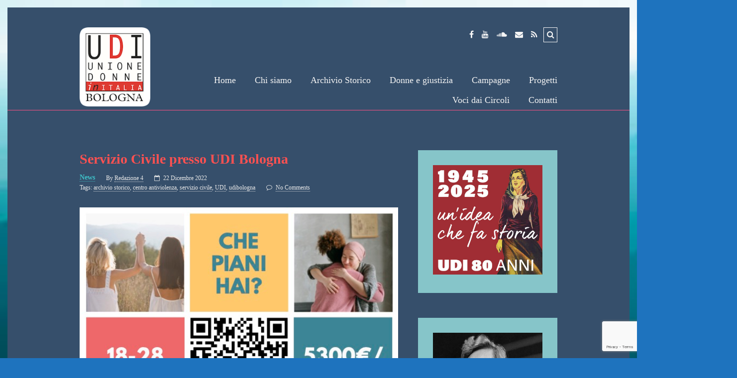

--- FILE ---
content_type: text/html; charset=UTF-8
request_url: https://www.udibologna.it/servizio-civile-presso-udi-bologna/
body_size: 14187
content:
<!DOCTYPE html>
<!--[if lt IE 7 ]><html class="ie ie6" lang="it-IT"> <![endif]-->
<!--[if IE 7 ]><html class="ie ie7"lang="it-IT"> <![endif]-->
<!--[if IE 8 ]><html class="ie ie8" lang="it-IT"> <![endif]-->
<!--[if (gte IE 9)|!(IE)]><!--><html lang="it-IT"> <!--<![endif]-->
<head>

	<meta charset="UTF-8" />

	<!-- Mobile Specific Metas -->
	<meta name="viewport" content="width=device-width, initial-scale=1, maximum-scale=1">

	<!--[if lt IE 9]>
		<script src="http://html5shim.googlecode.com/svn/trunk/html5.js"></script>
	<![endif]-->


	<link rel="dns-prefetch" href="//cdn.hu-manity.co" />
		<!-- Cookie Compliance -->
		<script type="text/javascript">var huOptions = {"appID":"wwwudibolognait-d05d235","currentLanguage":"it","blocking":false,"globalCookie":false,"isAdmin":false,"privacyConsent":true,"forms":[]};</script>
		<script type="text/javascript" src="https://cdn.hu-manity.co/hu-banner.min.js"></script><meta name='robots' content='index, follow, max-image-preview:large, max-snippet:-1, max-video-preview:-1' />
	<style>img:is([sizes="auto" i], [sizes^="auto," i]) { contain-intrinsic-size: 3000px 1500px }</style>
	
	<!-- This site is optimized with the Yoast SEO plugin v26.7 - https://yoast.com/wordpress/plugins/seo/ -->
	<title>Servizio Civile presso UDI Bologna - UDI - Unione Donne in Italia Bologna</title>
	<link rel="canonical" href="https://www.udibologna.it/servizio-civile-presso-udi-bologna/" />
	<meta property="og:locale" content="it_IT" />
	<meta property="og:type" content="article" />
	<meta property="og:title" content="Servizio Civile presso UDI Bologna - UDI - Unione Donne in Italia Bologna" />
	<meta property="og:description" content="È aperto il bando per le nuove candidature al Servizio Civile Universale! Progetto PANE E TULIPANI 444.30 euro al mese 25 ore di Servizio alla settimana 4 posti disponibili presso [&hellip;]" />
	<meta property="og:url" content="https://www.udibologna.it/servizio-civile-presso-udi-bologna/" />
	<meta property="og:site_name" content="UDI - Unione Donne in Italia Bologna" />
	<meta property="article:published_time" content="2022-12-22T09:44:15+00:00" />
	<meta property="article:modified_time" content="2022-12-30T08:41:42+00:00" />
	<meta property="og:image" content="https://www.udibologna.it/wp-content/uploads/2022/12/Pane-e-tulipani-A3.4.5.jpg" />
	<meta name="author" content="Redazione 4" />
	<meta name="twitter:card" content="summary_large_image" />
	<meta name="twitter:label1" content="Scritto da" />
	<meta name="twitter:data1" content="Redazione 4" />
	<meta name="twitter:label2" content="Tempo di lettura stimato" />
	<meta name="twitter:data2" content="1 minuto" />
	<script type="application/ld+json" class="yoast-schema-graph">{"@context":"https://schema.org","@graph":[{"@type":"Article","@id":"https://www.udibologna.it/servizio-civile-presso-udi-bologna/#article","isPartOf":{"@id":"https://www.udibologna.it/servizio-civile-presso-udi-bologna/"},"author":{"name":"Redazione 4","@id":"https://www.udibologna.it/#/schema/person/6c5cb58eceaeee40b4c25dfeab3c6dee"},"headline":"Servizio Civile presso UDI Bologna","datePublished":"2022-12-22T09:44:15+00:00","dateModified":"2022-12-30T08:41:42+00:00","mainEntityOfPage":{"@id":"https://www.udibologna.it/servizio-civile-presso-udi-bologna/"},"wordCount":83,"image":{"@id":"https://www.udibologna.it/servizio-civile-presso-udi-bologna/#primaryimage"},"thumbnailUrl":"https://www.udibologna.it/wp-content/uploads/2022/12/Pane-e-tulipani-A3.4.5.jpg","keywords":["archivio storico","centro antiviolenza","servizio civile","UDI","udibologna"],"articleSection":["News"],"inLanguage":"it-IT"},{"@type":"WebPage","@id":"https://www.udibologna.it/servizio-civile-presso-udi-bologna/","url":"https://www.udibologna.it/servizio-civile-presso-udi-bologna/","name":"Servizio Civile presso UDI Bologna - UDI - Unione Donne in Italia Bologna","isPartOf":{"@id":"https://www.udibologna.it/#website"},"primaryImageOfPage":{"@id":"https://www.udibologna.it/servizio-civile-presso-udi-bologna/#primaryimage"},"image":{"@id":"https://www.udibologna.it/servizio-civile-presso-udi-bologna/#primaryimage"},"thumbnailUrl":"https://www.udibologna.it/wp-content/uploads/2022/12/Pane-e-tulipani-A3.4.5.jpg","datePublished":"2022-12-22T09:44:15+00:00","dateModified":"2022-12-30T08:41:42+00:00","author":{"@id":"https://www.udibologna.it/#/schema/person/6c5cb58eceaeee40b4c25dfeab3c6dee"},"breadcrumb":{"@id":"https://www.udibologna.it/servizio-civile-presso-udi-bologna/#breadcrumb"},"inLanguage":"it-IT","potentialAction":[{"@type":"ReadAction","target":["https://www.udibologna.it/servizio-civile-presso-udi-bologna/"]}]},{"@type":"ImageObject","inLanguage":"it-IT","@id":"https://www.udibologna.it/servizio-civile-presso-udi-bologna/#primaryimage","url":"https://www.udibologna.it/wp-content/uploads/2022/12/Pane-e-tulipani-A3.4.5.jpg","contentUrl":"https://www.udibologna.it/wp-content/uploads/2022/12/Pane-e-tulipani-A3.4.5.jpg","width":595,"height":842},{"@type":"BreadcrumbList","@id":"https://www.udibologna.it/servizio-civile-presso-udi-bologna/#breadcrumb","itemListElement":[{"@type":"ListItem","position":1,"name":"Home","item":"https://www.udibologna.it/"},{"@type":"ListItem","position":2,"name":"Servizio Civile presso UDI Bologna"}]},{"@type":"WebSite","@id":"https://www.udibologna.it/#website","url":"https://www.udibologna.it/","name":"UDI - Unione Donne in Italia Bologna","description":"Sede di Bologna","potentialAction":[{"@type":"SearchAction","target":{"@type":"EntryPoint","urlTemplate":"https://www.udibologna.it/?s={search_term_string}"},"query-input":{"@type":"PropertyValueSpecification","valueRequired":true,"valueName":"search_term_string"}}],"inLanguage":"it-IT"},{"@type":"Person","@id":"https://www.udibologna.it/#/schema/person/6c5cb58eceaeee40b4c25dfeab3c6dee","name":"Redazione 4","image":{"@type":"ImageObject","inLanguage":"it-IT","@id":"https://www.udibologna.it/#/schema/person/image/","url":"https://secure.gravatar.com/avatar/20a096a0022976a541b97328c34c463adebd2ea33ac24504b7692b63163605a1?s=96&d=mm&r=g","contentUrl":"https://secure.gravatar.com/avatar/20a096a0022976a541b97328c34c463adebd2ea33ac24504b7692b63163605a1?s=96&d=mm&r=g","caption":"Redazione 4"},"url":"https://www.udibologna.it/author/carloarrighi/"}]}</script>
	<!-- / Yoast SEO plugin. -->


<link rel="alternate" type="text/calendar" title="UDI - Unione Donne in Italia Bologna &raquo; iCal Feed" href="https://www.udibologna.it/eventi/?ical=1" />
<script type="text/javascript">
/* <![CDATA[ */
window._wpemojiSettings = {"baseUrl":"https:\/\/s.w.org\/images\/core\/emoji\/16.0.1\/72x72\/","ext":".png","svgUrl":"https:\/\/s.w.org\/images\/core\/emoji\/16.0.1\/svg\/","svgExt":".svg","source":{"concatemoji":"https:\/\/www.udibologna.it\/wp-includes\/js\/wp-emoji-release.min.js?ver=6.8.3"}};
/*! This file is auto-generated */
!function(s,n){var o,i,e;function c(e){try{var t={supportTests:e,timestamp:(new Date).valueOf()};sessionStorage.setItem(o,JSON.stringify(t))}catch(e){}}function p(e,t,n){e.clearRect(0,0,e.canvas.width,e.canvas.height),e.fillText(t,0,0);var t=new Uint32Array(e.getImageData(0,0,e.canvas.width,e.canvas.height).data),a=(e.clearRect(0,0,e.canvas.width,e.canvas.height),e.fillText(n,0,0),new Uint32Array(e.getImageData(0,0,e.canvas.width,e.canvas.height).data));return t.every(function(e,t){return e===a[t]})}function u(e,t){e.clearRect(0,0,e.canvas.width,e.canvas.height),e.fillText(t,0,0);for(var n=e.getImageData(16,16,1,1),a=0;a<n.data.length;a++)if(0!==n.data[a])return!1;return!0}function f(e,t,n,a){switch(t){case"flag":return n(e,"\ud83c\udff3\ufe0f\u200d\u26a7\ufe0f","\ud83c\udff3\ufe0f\u200b\u26a7\ufe0f")?!1:!n(e,"\ud83c\udde8\ud83c\uddf6","\ud83c\udde8\u200b\ud83c\uddf6")&&!n(e,"\ud83c\udff4\udb40\udc67\udb40\udc62\udb40\udc65\udb40\udc6e\udb40\udc67\udb40\udc7f","\ud83c\udff4\u200b\udb40\udc67\u200b\udb40\udc62\u200b\udb40\udc65\u200b\udb40\udc6e\u200b\udb40\udc67\u200b\udb40\udc7f");case"emoji":return!a(e,"\ud83e\udedf")}return!1}function g(e,t,n,a){var r="undefined"!=typeof WorkerGlobalScope&&self instanceof WorkerGlobalScope?new OffscreenCanvas(300,150):s.createElement("canvas"),o=r.getContext("2d",{willReadFrequently:!0}),i=(o.textBaseline="top",o.font="600 32px Arial",{});return e.forEach(function(e){i[e]=t(o,e,n,a)}),i}function t(e){var t=s.createElement("script");t.src=e,t.defer=!0,s.head.appendChild(t)}"undefined"!=typeof Promise&&(o="wpEmojiSettingsSupports",i=["flag","emoji"],n.supports={everything:!0,everythingExceptFlag:!0},e=new Promise(function(e){s.addEventListener("DOMContentLoaded",e,{once:!0})}),new Promise(function(t){var n=function(){try{var e=JSON.parse(sessionStorage.getItem(o));if("object"==typeof e&&"number"==typeof e.timestamp&&(new Date).valueOf()<e.timestamp+604800&&"object"==typeof e.supportTests)return e.supportTests}catch(e){}return null}();if(!n){if("undefined"!=typeof Worker&&"undefined"!=typeof OffscreenCanvas&&"undefined"!=typeof URL&&URL.createObjectURL&&"undefined"!=typeof Blob)try{var e="postMessage("+g.toString()+"("+[JSON.stringify(i),f.toString(),p.toString(),u.toString()].join(",")+"));",a=new Blob([e],{type:"text/javascript"}),r=new Worker(URL.createObjectURL(a),{name:"wpTestEmojiSupports"});return void(r.onmessage=function(e){c(n=e.data),r.terminate(),t(n)})}catch(e){}c(n=g(i,f,p,u))}t(n)}).then(function(e){for(var t in e)n.supports[t]=e[t],n.supports.everything=n.supports.everything&&n.supports[t],"flag"!==t&&(n.supports.everythingExceptFlag=n.supports.everythingExceptFlag&&n.supports[t]);n.supports.everythingExceptFlag=n.supports.everythingExceptFlag&&!n.supports.flag,n.DOMReady=!1,n.readyCallback=function(){n.DOMReady=!0}}).then(function(){return e}).then(function(){var e;n.supports.everything||(n.readyCallback(),(e=n.source||{}).concatemoji?t(e.concatemoji):e.wpemoji&&e.twemoji&&(t(e.twemoji),t(e.wpemoji)))}))}((window,document),window._wpemojiSettings);
/* ]]> */
</script>
<style id='wp-emoji-styles-inline-css' type='text/css'>

	img.wp-smiley, img.emoji {
		display: inline !important;
		border: none !important;
		box-shadow: none !important;
		height: 1em !important;
		width: 1em !important;
		margin: 0 0.07em !important;
		vertical-align: -0.1em !important;
		background: none !important;
		padding: 0 !important;
	}
</style>
<link rel='stylesheet' id='wp-block-library-css' href='https://www.udibologna.it/wp-includes/css/dist/block-library/style.min.css?ver=6.8.3' type='text/css' media='all' />
<style id='classic-theme-styles-inline-css' type='text/css'>
/*! This file is auto-generated */
.wp-block-button__link{color:#fff;background-color:#32373c;border-radius:9999px;box-shadow:none;text-decoration:none;padding:calc(.667em + 2px) calc(1.333em + 2px);font-size:1.125em}.wp-block-file__button{background:#32373c;color:#fff;text-decoration:none}
</style>
<style id='powerpress-player-block-style-inline-css' type='text/css'>


</style>
<style id='global-styles-inline-css' type='text/css'>
:root{--wp--preset--aspect-ratio--square: 1;--wp--preset--aspect-ratio--4-3: 4/3;--wp--preset--aspect-ratio--3-4: 3/4;--wp--preset--aspect-ratio--3-2: 3/2;--wp--preset--aspect-ratio--2-3: 2/3;--wp--preset--aspect-ratio--16-9: 16/9;--wp--preset--aspect-ratio--9-16: 9/16;--wp--preset--color--black: #000000;--wp--preset--color--cyan-bluish-gray: #abb8c3;--wp--preset--color--white: #ffffff;--wp--preset--color--pale-pink: #f78da7;--wp--preset--color--vivid-red: #cf2e2e;--wp--preset--color--luminous-vivid-orange: #ff6900;--wp--preset--color--luminous-vivid-amber: #fcb900;--wp--preset--color--light-green-cyan: #7bdcb5;--wp--preset--color--vivid-green-cyan: #00d084;--wp--preset--color--pale-cyan-blue: #8ed1fc;--wp--preset--color--vivid-cyan-blue: #0693e3;--wp--preset--color--vivid-purple: #9b51e0;--wp--preset--gradient--vivid-cyan-blue-to-vivid-purple: linear-gradient(135deg,rgba(6,147,227,1) 0%,rgb(155,81,224) 100%);--wp--preset--gradient--light-green-cyan-to-vivid-green-cyan: linear-gradient(135deg,rgb(122,220,180) 0%,rgb(0,208,130) 100%);--wp--preset--gradient--luminous-vivid-amber-to-luminous-vivid-orange: linear-gradient(135deg,rgba(252,185,0,1) 0%,rgba(255,105,0,1) 100%);--wp--preset--gradient--luminous-vivid-orange-to-vivid-red: linear-gradient(135deg,rgba(255,105,0,1) 0%,rgb(207,46,46) 100%);--wp--preset--gradient--very-light-gray-to-cyan-bluish-gray: linear-gradient(135deg,rgb(238,238,238) 0%,rgb(169,184,195) 100%);--wp--preset--gradient--cool-to-warm-spectrum: linear-gradient(135deg,rgb(74,234,220) 0%,rgb(151,120,209) 20%,rgb(207,42,186) 40%,rgb(238,44,130) 60%,rgb(251,105,98) 80%,rgb(254,248,76) 100%);--wp--preset--gradient--blush-light-purple: linear-gradient(135deg,rgb(255,206,236) 0%,rgb(152,150,240) 100%);--wp--preset--gradient--blush-bordeaux: linear-gradient(135deg,rgb(254,205,165) 0%,rgb(254,45,45) 50%,rgb(107,0,62) 100%);--wp--preset--gradient--luminous-dusk: linear-gradient(135deg,rgb(255,203,112) 0%,rgb(199,81,192) 50%,rgb(65,88,208) 100%);--wp--preset--gradient--pale-ocean: linear-gradient(135deg,rgb(255,245,203) 0%,rgb(182,227,212) 50%,rgb(51,167,181) 100%);--wp--preset--gradient--electric-grass: linear-gradient(135deg,rgb(202,248,128) 0%,rgb(113,206,126) 100%);--wp--preset--gradient--midnight: linear-gradient(135deg,rgb(2,3,129) 0%,rgb(40,116,252) 100%);--wp--preset--font-size--small: 13px;--wp--preset--font-size--medium: 20px;--wp--preset--font-size--large: 36px;--wp--preset--font-size--x-large: 42px;--wp--preset--spacing--20: 0.44rem;--wp--preset--spacing--30: 0.67rem;--wp--preset--spacing--40: 1rem;--wp--preset--spacing--50: 1.5rem;--wp--preset--spacing--60: 2.25rem;--wp--preset--spacing--70: 3.38rem;--wp--preset--spacing--80: 5.06rem;--wp--preset--shadow--natural: 6px 6px 9px rgba(0, 0, 0, 0.2);--wp--preset--shadow--deep: 12px 12px 50px rgba(0, 0, 0, 0.4);--wp--preset--shadow--sharp: 6px 6px 0px rgba(0, 0, 0, 0.2);--wp--preset--shadow--outlined: 6px 6px 0px -3px rgba(255, 255, 255, 1), 6px 6px rgba(0, 0, 0, 1);--wp--preset--shadow--crisp: 6px 6px 0px rgba(0, 0, 0, 1);}:where(.is-layout-flex){gap: 0.5em;}:where(.is-layout-grid){gap: 0.5em;}body .is-layout-flex{display: flex;}.is-layout-flex{flex-wrap: wrap;align-items: center;}.is-layout-flex > :is(*, div){margin: 0;}body .is-layout-grid{display: grid;}.is-layout-grid > :is(*, div){margin: 0;}:where(.wp-block-columns.is-layout-flex){gap: 2em;}:where(.wp-block-columns.is-layout-grid){gap: 2em;}:where(.wp-block-post-template.is-layout-flex){gap: 1.25em;}:where(.wp-block-post-template.is-layout-grid){gap: 1.25em;}.has-black-color{color: var(--wp--preset--color--black) !important;}.has-cyan-bluish-gray-color{color: var(--wp--preset--color--cyan-bluish-gray) !important;}.has-white-color{color: var(--wp--preset--color--white) !important;}.has-pale-pink-color{color: var(--wp--preset--color--pale-pink) !important;}.has-vivid-red-color{color: var(--wp--preset--color--vivid-red) !important;}.has-luminous-vivid-orange-color{color: var(--wp--preset--color--luminous-vivid-orange) !important;}.has-luminous-vivid-amber-color{color: var(--wp--preset--color--luminous-vivid-amber) !important;}.has-light-green-cyan-color{color: var(--wp--preset--color--light-green-cyan) !important;}.has-vivid-green-cyan-color{color: var(--wp--preset--color--vivid-green-cyan) !important;}.has-pale-cyan-blue-color{color: var(--wp--preset--color--pale-cyan-blue) !important;}.has-vivid-cyan-blue-color{color: var(--wp--preset--color--vivid-cyan-blue) !important;}.has-vivid-purple-color{color: var(--wp--preset--color--vivid-purple) !important;}.has-black-background-color{background-color: var(--wp--preset--color--black) !important;}.has-cyan-bluish-gray-background-color{background-color: var(--wp--preset--color--cyan-bluish-gray) !important;}.has-white-background-color{background-color: var(--wp--preset--color--white) !important;}.has-pale-pink-background-color{background-color: var(--wp--preset--color--pale-pink) !important;}.has-vivid-red-background-color{background-color: var(--wp--preset--color--vivid-red) !important;}.has-luminous-vivid-orange-background-color{background-color: var(--wp--preset--color--luminous-vivid-orange) !important;}.has-luminous-vivid-amber-background-color{background-color: var(--wp--preset--color--luminous-vivid-amber) !important;}.has-light-green-cyan-background-color{background-color: var(--wp--preset--color--light-green-cyan) !important;}.has-vivid-green-cyan-background-color{background-color: var(--wp--preset--color--vivid-green-cyan) !important;}.has-pale-cyan-blue-background-color{background-color: var(--wp--preset--color--pale-cyan-blue) !important;}.has-vivid-cyan-blue-background-color{background-color: var(--wp--preset--color--vivid-cyan-blue) !important;}.has-vivid-purple-background-color{background-color: var(--wp--preset--color--vivid-purple) !important;}.has-black-border-color{border-color: var(--wp--preset--color--black) !important;}.has-cyan-bluish-gray-border-color{border-color: var(--wp--preset--color--cyan-bluish-gray) !important;}.has-white-border-color{border-color: var(--wp--preset--color--white) !important;}.has-pale-pink-border-color{border-color: var(--wp--preset--color--pale-pink) !important;}.has-vivid-red-border-color{border-color: var(--wp--preset--color--vivid-red) !important;}.has-luminous-vivid-orange-border-color{border-color: var(--wp--preset--color--luminous-vivid-orange) !important;}.has-luminous-vivid-amber-border-color{border-color: var(--wp--preset--color--luminous-vivid-amber) !important;}.has-light-green-cyan-border-color{border-color: var(--wp--preset--color--light-green-cyan) !important;}.has-vivid-green-cyan-border-color{border-color: var(--wp--preset--color--vivid-green-cyan) !important;}.has-pale-cyan-blue-border-color{border-color: var(--wp--preset--color--pale-cyan-blue) !important;}.has-vivid-cyan-blue-border-color{border-color: var(--wp--preset--color--vivid-cyan-blue) !important;}.has-vivid-purple-border-color{border-color: var(--wp--preset--color--vivid-purple) !important;}.has-vivid-cyan-blue-to-vivid-purple-gradient-background{background: var(--wp--preset--gradient--vivid-cyan-blue-to-vivid-purple) !important;}.has-light-green-cyan-to-vivid-green-cyan-gradient-background{background: var(--wp--preset--gradient--light-green-cyan-to-vivid-green-cyan) !important;}.has-luminous-vivid-amber-to-luminous-vivid-orange-gradient-background{background: var(--wp--preset--gradient--luminous-vivid-amber-to-luminous-vivid-orange) !important;}.has-luminous-vivid-orange-to-vivid-red-gradient-background{background: var(--wp--preset--gradient--luminous-vivid-orange-to-vivid-red) !important;}.has-very-light-gray-to-cyan-bluish-gray-gradient-background{background: var(--wp--preset--gradient--very-light-gray-to-cyan-bluish-gray) !important;}.has-cool-to-warm-spectrum-gradient-background{background: var(--wp--preset--gradient--cool-to-warm-spectrum) !important;}.has-blush-light-purple-gradient-background{background: var(--wp--preset--gradient--blush-light-purple) !important;}.has-blush-bordeaux-gradient-background{background: var(--wp--preset--gradient--blush-bordeaux) !important;}.has-luminous-dusk-gradient-background{background: var(--wp--preset--gradient--luminous-dusk) !important;}.has-pale-ocean-gradient-background{background: var(--wp--preset--gradient--pale-ocean) !important;}.has-electric-grass-gradient-background{background: var(--wp--preset--gradient--electric-grass) !important;}.has-midnight-gradient-background{background: var(--wp--preset--gradient--midnight) !important;}.has-small-font-size{font-size: var(--wp--preset--font-size--small) !important;}.has-medium-font-size{font-size: var(--wp--preset--font-size--medium) !important;}.has-large-font-size{font-size: var(--wp--preset--font-size--large) !important;}.has-x-large-font-size{font-size: var(--wp--preset--font-size--x-large) !important;}
:where(.wp-block-post-template.is-layout-flex){gap: 1.25em;}:where(.wp-block-post-template.is-layout-grid){gap: 1.25em;}
:where(.wp-block-columns.is-layout-flex){gap: 2em;}:where(.wp-block-columns.is-layout-grid){gap: 2em;}
:root :where(.wp-block-pullquote){font-size: 1.5em;line-height: 1.6;}
</style>
<link rel='stylesheet' id='contact-form-7-css' href='https://www.udibologna.it/wp-content/plugins/contact-form-7/includes/css/styles.css?ver=6.1.4' type='text/css' media='all' />
<link rel='stylesheet' id='tribe-events-v2-single-skeleton-css' href='https://www.udibologna.it/wp-content/plugins/the-events-calendar/build/css/tribe-events-single-skeleton.css?ver=6.15.14' type='text/css' media='all' />
<link rel='stylesheet' id='tribe-events-v2-single-skeleton-full-css' href='https://www.udibologna.it/wp-content/plugins/the-events-calendar/build/css/tribe-events-single-full.css?ver=6.15.14' type='text/css' media='all' />
<link rel='stylesheet' id='tec-events-elementor-widgets-base-styles-css' href='https://www.udibologna.it/wp-content/plugins/the-events-calendar/build/css/integrations/plugins/elementor/widgets/widget-base.css?ver=6.15.14' type='text/css' media='all' />
<link rel='stylesheet' id='parent-style-css' href='https://www.udibologna.it/wp-content/themes/tulip/style.css?ver=6.8.3' type='text/css' media='all' />
<link rel='stylesheet' id='style-css' href='https://www.udibologna.it/wp-content/themes/tbp/style.css?ver=6.8.3' type='text/css' media='all' />
<script type="text/javascript" src="https://www.udibologna.it/wp-includes/js/jquery/jquery.min.js?ver=3.7.1" id="jquery-core-js"></script>
<link rel="https://api.w.org/" href="https://www.udibologna.it/wp-json/" /><link rel="alternate" title="JSON" type="application/json" href="https://www.udibologna.it/wp-json/wp/v2/posts/9031" /><link rel="EditURI" type="application/rsd+xml" title="RSD" href="https://www.udibologna.it/xmlrpc.php?rsd" />
<link rel='shortlink' href='https://www.udibologna.it/?p=9031' />
<link rel="alternate" title="oEmbed (JSON)" type="application/json+oembed" href="https://www.udibologna.it/wp-json/oembed/1.0/embed?url=https%3A%2F%2Fwww.udibologna.it%2Fservizio-civile-presso-udi-bologna%2F" />
<link rel="alternate" title="oEmbed (XML)" type="text/xml+oembed" href="https://www.udibologna.it/wp-json/oembed/1.0/embed?url=https%3A%2F%2Fwww.udibologna.it%2Fservizio-civile-presso-udi-bologna%2F&#038;format=xml" />
            <script type="text/javascript"><!--
                                function powerpress_pinw(pinw_url){window.open(pinw_url, 'PowerPressPlayer','toolbar=0,status=0,resizable=1,width=460,height=320');	return false;}
                //-->

                // tabnab protection
                window.addEventListener('load', function () {
                    // make all links have rel="noopener noreferrer"
                    document.querySelectorAll('a[target="_blank"]').forEach(link => {
                        link.setAttribute('rel', 'noopener noreferrer');
                    });
                });
            </script>
            <meta name="tec-api-version" content="v1"><meta name="tec-api-origin" content="https://www.udibologna.it"><link rel="alternate" href="https://www.udibologna.it/wp-json/tribe/events/v1/" /><link href="https://fonts.googleapis.com/css?family=Ubuntu+Condensed:400,700,400italic,700italic" rel="stylesheet"><link rel="Shortcut Icon" type="image/x-icon" href="https://www.udibologna.it/wp-content/themes/tbp/favicon.ico" />
	<style type="text/css">
					@import url(http://fonts.googleapis.com/css?family=Montserrat:400,700,400italic,700italic);
							@import url(http://fonts.googleapis.com/css?family=Roboto:400,700,400italic,700italic);
		
		body { 
			background-image: url(https://www.udibologna.it/wp-content/uploads/2021/01/download.jpeg);
			background-color: #1e73be;
			color: #f5f5f5;
			font-family: Roboto;
		}

		h1,h2,h3,h4,h5,h6,.navigation { font-family: Montserrat; }

		a { color: #f5f5f5; }
		a:hover,
		header a:hover,
		.post-header .category a,
		.read-more a:hover,
		.pagination .page-numbers:hover,
		.pagination .current,
		input[type="submit"]:hover,
		#footer-bottom .social-icons ul li a:hover,
		.format { color: #3fc1c9; }

		.stickyposts .sticky-content .sticky-cell .read-more a { border-top-color: #3fc1c9; }

		.blog-container { background-color: #364f6b; }

		header, header a { color: #f5f5f5; }

		header { border-bottom-color: #fc5185; }

		.navigation .menu li .sub-menu { background-color: #3fc1c9; }

		.navigation .menu li .sub-menu li a { color: #ffffff; }

		.post-header .title a,
		.stickyposts,
		.stickyposts a,
		h1,h2,h3,h4,h5,h6 { color: #ff5151; }

		::selection {
			color: #364f6b;
			background-color: #f5f5f5;
		}

		::-moz-selection {
			color: #364f6b;
			background-color: #f5f5f5;
		}

		.meta, .meta a,
		#commentform small,
		.box span { color: #eaeaea; }

		article,
		.block-head { border-bottom-color: #3fc1c9; }

		.thecontent .read-more a,
		.pagination .page-numbers,
		input[type="submit"] {
			background-color: #3fc1c9;
			color: #364f6b;
		}

		.widget-title { color: #ff4444; }

		.widget, .box, .related h5, #dynamic-sidebar { background-color: #86c5c9; }
		
		#footer-bottom { background-color: #1c1c1c; }

		#footer-bottom .social-icons ul li a { color: #fc5185; }

		#copyright, #copyright a { color: #3fc1c9; }

		@media only screen and (max-width: 960px) {
			.navigation {
				background-color: #3fc1c9;
				color: #ffffff;
			}
			.navigation .menu li a { color: #ffffff; }
		}
	
		#instagram-footer .widget-title {
padding:10px 30px;
}	</style>
	<meta name="generator" content="Elementor 3.34.1; features: additional_custom_breakpoints; settings: css_print_method-external, google_font-enabled, font_display-auto">
			<style>
				.e-con.e-parent:nth-of-type(n+4):not(.e-lazyloaded):not(.e-no-lazyload),
				.e-con.e-parent:nth-of-type(n+4):not(.e-lazyloaded):not(.e-no-lazyload) * {
					background-image: none !important;
				}
				@media screen and (max-height: 1024px) {
					.e-con.e-parent:nth-of-type(n+3):not(.e-lazyloaded):not(.e-no-lazyload),
					.e-con.e-parent:nth-of-type(n+3):not(.e-lazyloaded):not(.e-no-lazyload) * {
						background-image: none !important;
					}
				}
				@media screen and (max-height: 640px) {
					.e-con.e-parent:nth-of-type(n+2):not(.e-lazyloaded):not(.e-no-lazyload),
					.e-con.e-parent:nth-of-type(n+2):not(.e-lazyloaded):not(.e-no-lazyload) * {
						background-image: none !important;
					}
				}
			</style>
			<link rel="icon" href="https://www.udibologna.it/wp-content/uploads/2015/08/cropped-icona_udi-32x32.jpg" sizes="32x32" />
<link rel="icon" href="https://www.udibologna.it/wp-content/uploads/2015/08/cropped-icona_udi-192x192.jpg" sizes="192x192" />
<link rel="apple-touch-icon" href="https://www.udibologna.it/wp-content/uploads/2015/08/cropped-icona_udi-180x180.jpg" />
<meta name="msapplication-TileImage" content="https://www.udibologna.it/wp-content/uploads/2015/08/cropped-icona_udi-270x270.jpg" />
		<style type="text/css" id="wp-custom-css">
			.ngg-widget img {
    border: none !important;
    margin: 0 !important;
	  padding: 0 !important;
  	width: 12.5%;
}
@media screen and (max-width: 1199px) {
	.ngg-widget img {
		width: 25%;
	}
}		</style>
		<!-- Google Tag Manager -->
<script>(function(w,d,s,l,i){w[l]=w[l]||[];w[l].push({'gtm.start':
new Date().getTime(),event:'gtm.js'});var f=d.getElementsByTagName(s)[0],
j=d.createElement(s),dl=l!='dataLayer'?'&l='+l:'';j.async=true;j.src=
'https://www.googletagmanager.com/gtm.js?id='+i+dl;f.parentNode.insertBefore(j,f);
})(window,document,'script','dataLayer','GTM-NTF2MT2');</script>
<!-- End Google Tag Manager -->
</head>
<body class="wp-singular post-template-default single single-post postid-9031 single-format-standard wp-theme-tulip wp-child-theme-tbp cookies-not-set tribe-no-js page-template-tbp elementor-default elementor-kit-7436 modula-best-grid-gallery">
	<!-- Google Tag Manager (noscript) -->
<noscript><iframe src="https://www.googletagmanager.com/ns.html?id=GTM-NTF2MT2"
height="0" width="0" style="display:none;visibility:hidden"></iframe></noscript>
<!-- End Google Tag Manager (noscript) -->


					<div class="top-search container clearfix">
				<form role="search" method="get" class="searchform" action="https://www.udibologna.it/">
    <input type="text" value="" placeholder="Search! type and hit enter" name="s" />
</form>			</div>
		
	<div class="blog-container clearfix">
		
		<!-- Header -->
		<header>
			<div class="container clearfix">
				<div id="top-bar">
										<div class="search-icon">
						<i class="fa fa-search"></i>
					</div>
															<div class="social-icons">
						<ul>

    <li class="facebook"><a href="https://www.facebook.com/pages/UDI-Bologna/153080648190631" target="_blank"><i class="fa fa-facebook"></i></a></li>





  
    <li class="youtube"><a href="https://www.youtube.com/channel/UC2yzE8FxHJkJQ3jLz8HCvXg?view_as=subscriber" target="_blank"><i class="fa fa-youtube"></i></a></li>

  
    <li class="soundcloud"><a href="https://open.spotify.com/user/1v3s8tz50i8jvwxtgi7hpy3qe?si=25b2a17348a04dca" target="_blank"><i class="fa fa-soundcloud"></i></a></li>






  
    <li class="mail"><a href="/chi-siamo/contatti/" target="_blank"><i class="fa fa-envelope"></i></a></li>

  
    <li class="rss"><a href="http://www.udibologna.it/feed" target="_blank"><i class="fa fa-rss"></i></a></li>

</ul>					</div>
									</div>	
			</div>
			<div class="container clearfix">
				<div class="header-table clearfix">
				    <div id="logo">
					    					        <a href='https://www.udibologna.it/' title='UDI &#8211; Unione Donne in Italia Bologna' rel='home'><img src='https://www.udibologna.it/wp-content/uploads/2021/01/bordi2.png' alt='UDI &#8211; Unione Donne in Italia Bologna'></a>
											</div>
					<div class="nav-right">
						<div id="mobile-menu-icon">
							<i class="fa fa-navicon fa-lg"></i>
						</div>
						<div class="navigation">
							<div class="menu">
								<div class="menu-main-menu-container"><ul id="menu-main-menu" class="menu"><li id="menu-item-2609" class="menu-item menu-item-type-custom menu-item-object-custom menu-item-2609"><a href="http://www.udibologna.it/home">Home</a></li>
<li id="menu-item-3785" class="menu-item menu-item-type-custom menu-item-object-custom menu-item-has-children menu-item-3785"><a href="#">Chi siamo</a>
<ul class="sub-menu">
	<li id="menu-item-2610" class="menu-item menu-item-type-post_type menu-item-object-page menu-item-2610"><a href="https://www.udibologna.it/chi-siamo/">L’associazione</a></li>
	<li id="menu-item-2620" class="menu-item menu-item-type-post_type menu-item-object-page menu-item-2620"><a href="https://www.udibologna.it/chi-siamo/cosa-facciamo/">Cosa facciamo</a></li>
	<li id="menu-item-2643" class="menu-item menu-item-type-post_type menu-item-object-page menu-item-2643"><a href="https://www.udibologna.it/statuto/">Statuto</a></li>
	<li id="menu-item-2642" class="menu-item menu-item-type-post_type menu-item-object-page menu-item-2642"><a href="https://www.udibologna.it/organi/">Organi e gruppi tematici</a></li>
	<li id="menu-item-10480" class="menu-item menu-item-type-post_type menu-item-object-page menu-item-10480"><a href="https://www.udibologna.it/udi80anni/">UDI 80 anni (1945-2025)</a></li>
</ul>
</li>
<li id="menu-item-3784" class="menu-item menu-item-type-custom menu-item-object-custom menu-item-has-children menu-item-3784"><a href="#">Archivio Storico</a>
<ul class="sub-menu">
	<li id="menu-item-2862" class="menu-item menu-item-type-post_type menu-item-object-page menu-item-has-children menu-item-2862"><a href="https://www.udibologna.it/archivio-storico/fondi/">Fondi e inventari</a>
	<ul class="sub-menu">
		<li id="menu-item-6648" class="menu-item menu-item-type-post_type menu-item-object-page menu-item-6648"><a href="https://www.udibologna.it/archivio-documentale/">Archivio documentale</a></li>
		<li id="menu-item-6647" class="menu-item menu-item-type-post_type menu-item-object-page menu-item-6647"><a href="https://www.udibologna.it/archivio-fotografico/">Archivio fotografico</a></li>
	</ul>
</li>
	<li id="menu-item-8655" class="menu-item menu-item-type-post_type menu-item-object-page menu-item-has-children menu-item-8655"><a href="https://www.udibologna.it/progetti-2/">Progetti</a>
	<ul class="sub-menu">
		<li id="menu-item-8672" class="menu-item menu-item-type-post_type menu-item-object-page menu-item-8672"><a href="https://www.udibologna.it/donne-deuropa/">Donne d’Europa</a></li>
		<li id="menu-item-8673" class="menu-item menu-item-type-post_type menu-item-object-page menu-item-8673"><a href="https://www.udibologna.it/archivi-e-memorie-femminili-tra-cooperazione-e-agricoltura/">Archivi e memorie femminili tra cooperazione e agricoltura</a></li>
	</ul>
</li>
	<li id="menu-item-8650" class="menu-item menu-item-type-post_type menu-item-object-page menu-item-has-children menu-item-8650"><a href="https://www.udibologna.it/podcast-3/">Podcast</a>
	<ul class="sub-menu">
		<li id="menu-item-8300" class="menu-item menu-item-type-post_type menu-item-object-page menu-item-8300"><a href="https://www.udibologna.it/25-aprile-2020-75-della-liberazione-un-racconto-per-non-dimenticare/">25 Aprile 2020, 75° della liberazione: un racconto per non dimenticare</a></li>
		<li id="menu-item-8304" class="menu-item menu-item-type-post_type menu-item-object-page menu-item-8304"><a href="https://www.udibologna.it/donne-diritti-e-democrazia-tra-passato-e-futuro/">Donne diritti e democrazia tra passato e futuro</a></li>
		<li id="menu-item-8311" class="menu-item menu-item-type-post_type menu-item-object-page menu-item-8311"><a href="https://www.udibologna.it/donne-deuropa-le-italiane-e-le-prime-elezioni-del-parlamento-europeo/">Donne d’Europa. Le italiane e le prime elezioni del Parlamento Europeo</a></li>
	</ul>
</li>
	<li id="menu-item-2860" class="menu-item menu-item-type-post_type menu-item-object-page menu-item-2860"><a href="https://www.udibologna.it/ricerca-storica/">Pubblicazioni</a></li>
	<li id="menu-item-2859" class="menu-item menu-item-type-post_type menu-item-object-page menu-item-has-children menu-item-2859"><a href="https://www.udibologna.it/mostre/">Mostre</a>
	<ul class="sub-menu">
		<li id="menu-item-8242" class="menu-item menu-item-type-post_type menu-item-object-page menu-item-8242"><a href="https://www.udibologna.it/fotografia-e-memorie-femminili-tra-cooperazione-e-agricoltura/">Fotografia e memorie femminili tra cooperazione e agricoltura</a></li>
		<li id="menu-item-8163" class="menu-item menu-item-type-post_type menu-item-object-page menu-item-8163"><a href="https://www.udibologna.it/1946-2016-voto-alle-donne-70-anni-da-protagoniste/">1946-2016. Voto alle donne 70 anni da protagoniste</a></li>
		<li id="menu-item-8171" class="menu-item menu-item-type-post_type menu-item-object-page menu-item-8171"><a href="https://www.udibologna.it/formazione-professionale-lavoro-femminile-e-industria-a-bologna-1946-1970-2/">Formazione professionale, lavoro femminile e industria a Bologna. 1946-1970</a></li>
	</ul>
</li>
	<li id="menu-item-8656" class="menu-item menu-item-type-post_type menu-item-object-page menu-item-8656"><a href="https://www.udibologna.it/quante-storie-nella-storia/">Quante Storie nella Storia</a></li>
	<li id="menu-item-3226" class="menu-item menu-item-type-post_type menu-item-object-page menu-item-3226"><a href="https://www.udibologna.it/archivio-storico/inventario/">Accessibilità</a></li>
</ul>
</li>
<li id="menu-item-3786" class="menu-item menu-item-type-custom menu-item-object-custom menu-item-has-children menu-item-3786"><a href="#">Donne e giustizia</a>
<ul class="sub-menu">
	<li id="menu-item-2852" class="menu-item menu-item-type-post_type menu-item-object-page menu-item-2852"><a href="https://www.udibologna.it/donne-e-giustizia/">Gruppo Giustizia UDI di Bologna</a></li>
	<li id="menu-item-6716" class="menu-item menu-item-type-post_type menu-item-object-page menu-item-6716"><a href="https://www.udibologna.it/centro-antiviolenza/">Centro antiviolenza</a></li>
	<li id="menu-item-8721" class="menu-item menu-item-type-post_type menu-item-object-page menu-item-8721"><a href="https://www.udibologna.it/gruppo-auto-mutuo-aiuto/">Gruppo Auto Mutuo Aiuto “La Fenice”</a></li>
	<li id="menu-item-8714" class="menu-item menu-item-type-post_type menu-item-object-page menu-item-8714"><a href="https://www.udibologna.it/con-le-donne/">CLD – Con Le Donne</a></li>
	<li id="menu-item-2856" class="menu-item menu-item-type-post_type menu-item-object-page menu-item-2856"><a href="https://www.udibologna.it/donne-e-giustizia/punti-di-ascolto/">Punti di ascolto</a></li>
	<li id="menu-item-2855" class="menu-item menu-item-type-post_type menu-item-object-page menu-item-2855"><a href="https://www.udibologna.it/donne-e-giustizia/attivita/">Attività</a></li>
	<li id="menu-item-2853" class="menu-item menu-item-type-post_type menu-item-object-page menu-item-2853"><a href="https://www.udibologna.it/donne-e-giustizia/osservatorio/">Osservatorio</a></li>
</ul>
</li>
<li id="menu-item-2871" class="menu-item menu-item-type-post_type menu-item-object-page menu-item-has-children menu-item-2871"><a href="https://www.udibologna.it/campagne/">Campagne</a>
<ul class="sub-menu">
	<li id="menu-item-5161" class="menu-item menu-item-type-post_type menu-item-object-page menu-item-5161"><a href="https://www.udibologna.it/campagne/8-marzo/">8 Marzo</a></li>
	<li id="menu-item-5160" class="menu-item menu-item-type-post_type menu-item-object-page menu-item-5160"><a href="https://www.udibologna.it/campagne/25-novembre/">25 Novembre</a></li>
</ul>
</li>
<li id="menu-item-2872" class="menu-item menu-item-type-post_type menu-item-object-page menu-item-has-children menu-item-2872"><a href="https://www.udibologna.it/progetti/">Progetti</a>
<ul class="sub-menu">
	<li id="menu-item-7035" class="menu-item menu-item-type-post_type menu-item-object-page menu-item-has-children menu-item-7035"><a href="https://www.udibologna.it/premio-tina-anselmi/">Premio Tina Anselmi</a>
	<ul class="sub-menu">
		<li id="menu-item-8484" class="menu-item menu-item-type-post_type menu-item-object-page menu-item-8484"><a href="https://www.udibologna.it/prima-edizione-2017/">Prima Edizione 2017</a></li>
		<li id="menu-item-8496" class="menu-item menu-item-type-post_type menu-item-object-page menu-item-8496"><a href="https://www.udibologna.it/seconda-edizione-2018/">Seconda Edizione 2018</a></li>
		<li id="menu-item-8495" class="menu-item menu-item-type-post_type menu-item-object-page menu-item-8495"><a href="https://www.udibologna.it/terza-edizione-2019/">Terza Edizione 2019</a></li>
		<li id="menu-item-8494" class="menu-item menu-item-type-post_type menu-item-object-page menu-item-8494"><a href="https://www.udibologna.it/quarta-edizione-2020/">Quarta Edizione 2020</a></li>
		<li id="menu-item-8493" class="menu-item menu-item-type-post_type menu-item-object-page menu-item-8493"><a href="https://www.udibologna.it/quinta-edizione-2021/">Quinta Edizione 2021</a></li>
		<li id="menu-item-8586" class="menu-item menu-item-type-post_type menu-item-object-page menu-item-8586"><a href="https://www.udibologna.it/sesta-edizione-2022/">Sesta edizione 2022</a></li>
		<li id="menu-item-9483" class="menu-item menu-item-type-post_type menu-item-object-page menu-item-9483"><a href="https://www.udibologna.it/settima-edizione-2023/">Settima edizione 2023</a></li>
		<li id="menu-item-9971" class="menu-item menu-item-type-post_type menu-item-object-page menu-item-9971"><a href="https://www.udibologna.it/ottava-edizione-2024/">Ottava Edizione 2024</a></li>
	</ul>
</li>
	<li id="menu-item-5177" class="menu-item menu-item-type-post_type menu-item-object-page menu-item-5177"><a href="https://www.udibologna.it/progetti/genere-lavoro-e-cultura-tecnica/">Genere, lavoro e cultura tecnica</a></li>
	<li id="menu-item-5175" class="menu-item menu-item-type-post_type menu-item-object-page menu-item-5175"><a href="https://www.udibologna.it/memorie/progetto-dozza/">Detenute fuori dall’ombra</a></li>
	<li id="menu-item-4151" class="menu-item menu-item-type-post_type menu-item-object-page menu-item-4151"><a href="https://www.udibologna.it/progetti/diario-di-bordo/">Diario di Bordo</a></li>
	<li id="menu-item-5176" class="menu-item menu-item-type-post_type menu-item-object-page menu-item-5176"><a href="https://www.udibologna.it/memorie/paura-non-abbiamo/">Paura non abbiamo</a></li>
</ul>
</li>
<li id="menu-item-5603" class="menu-item menu-item-type-custom menu-item-object-custom menu-item-has-children menu-item-5603"><a href="#">Voci dai Circoli</a>
<ul class="sub-menu">
	<li id="menu-item-5598" class="menu-item menu-item-type-post_type menu-item-object-page menu-item-5598"><a href="https://www.udibologna.it/crevalcore/">Crevalcore</a></li>
	<li id="menu-item-5599" class="menu-item menu-item-type-post_type menu-item-object-page menu-item-5599"><a href="https://www.udibologna.it/santagata-bolognese/">Sant’Agata Bolognese</a></li>
	<li id="menu-item-5597" class="menu-item menu-item-type-post_type menu-item-object-page menu-item-5597"><a href="https://www.udibologna.it/san-giovanni-in-persiceto/">San Giovanni in Persiceto</a></li>
</ul>
</li>
<li id="menu-item-2611" class="menu-item menu-item-type-post_type menu-item-object-page menu-item-has-children menu-item-2611"><a href="https://www.udibologna.it/chi-siamo/contatti/">Contatti</a>
<ul class="sub-menu">
	<li id="menu-item-5180" class="menu-item menu-item-type-post_type menu-item-object-page menu-item-5180"><a href="https://www.udibologna.it/chi-siamo/contatti/sostienici/">Sostienici</a></li>
	<li id="menu-item-6898" class="menu-item menu-item-type-post_type menu-item-object-page menu-item-6898"><a href="https://www.udibologna.it/newsletter/">Newsletter 📩</a></li>
	<li id="menu-item-8541" class="menu-item menu-item-type-custom menu-item-object-custom menu-item-8541"><a href="https://www.udibologna.it/eventi/">Eventi</a></li>
	<li id="menu-item-8696" class="menu-item menu-item-type-post_type menu-item-object-page menu-item-8696"><a href="https://www.udibologna.it/trasparenza/">Trasparenza</a></li>
</ul>
</li>
</ul></div>							</div>
						</div>
					</div>
				</div>
			</div>
		</header>
<div id="content">
		<!--Post Loop -->
	<div class="container clearfix">
		<div id="blogposts" >
			<div class="clearfix">
									<article id="post-9031" class="post-9031 post type-post status-publish format-standard hentry category-senza-categoria tag-archivio-storico tag-centro-antiviolenza tag-servizio-civile tag-udi tag-udibologna">
	<div class="post-header clearfix">
		<h2 class="title"><a href="https://www.udibologna.it/servizio-civile-presso-udi-bologna/">Servizio Civile presso UDI Bologna</a></h2>		
		<span class="meta category"><a href="https://www.udibologna.it/category/senza-categoria/" rel="category tag">News</a></span>
		<span class="meta">By <a href="https://www.udibologna.it/author/carloarrighi/" title="Articoli scritti da Redazione 4" rel="author">Redazione 4</a></span>
		<span class="meta"><i class="fa fa-calendar-o"></i>22 Dicembre 2022</span>
				<span class="meta">Tags: <a href="https://www.udibologna.it/tag/archivio-storico/" rel="tag">archivio storico</a>, <a href="https://www.udibologna.it/tag/centro-antiviolenza/" rel="tag">centro antiviolenza</a>, <a href="https://www.udibologna.it/tag/servizio-civile/" rel="tag">servizio civile</a>, <a href="https://www.udibologna.it/tag/udi/" rel="tag">UDI</a>, <a href="https://www.udibologna.it/tag/udibologna/" rel="tag">udibologna</a></span>
				<span class="meta"><i class="fa fa-comment-o"></i><a href="https://www.udibologna.it/servizio-civile-presso-udi-bologna/#respond">No Comments</a></span>
	</div>
	<div class="post-content clearfix">
		<div class="thecontent">
			<div class="wp-block-image">
<figure class="aligncenter size-full is-resized"><a href="https://www.udibologna.it/wp-content/uploads/2022/12/Pane-e-tulipani-A3.4.5.jpg"><img decoding="async" src="https://www.udibologna.it/wp-content/uploads/2022/12/Pane-e-tulipani-A3.4.5.jpg" alt="" class="wp-image-9052" width="700" srcset="https://www.udibologna.it/wp-content/uploads/2022/12/Pane-e-tulipani-A3.4.5.jpg 595w, https://www.udibologna.it/wp-content/uploads/2022/12/Pane-e-tulipani-A3.4.5-212x300.jpg 212w, https://www.udibologna.it/wp-content/uploads/2022/12/Pane-e-tulipani-A3.4.5-82x116.jpg 82w" sizes="(max-width: 595px) 100vw, 595px" /></a></figure></div>


<p>È aperto il bando per le nuove candidature al Servizio Civile Universale!</p>



<span id="more-9031"></span>



<p>Progetto PANE E TULIPANI</p>



<ul class="wp-block-list"><li>444.30 euro al mese</li></ul>



<ul class="wp-block-list"><li>25 ore di Servizio alla settimana</li></ul>



<ul class="wp-block-list"><li>4 posti disponibili presso UDI – Bologna, distribuiti tra l’ARCHIVIO STORICO e il CENTRO ANTIVIOLENZA</li></ul>



<p>Per candidarti:</p>



<p>1. collegati al sito di Scubo (<a href="https://www.scubo.it/">https://www.scubo.it/</a>)</p>



<p>2. copia questo codice: PTCSU0016522010421NMTX</p>



<p>3. segui la procedura online (in caso di necessità puoi seguire questo tutorial <a href="https://www.scubo.it/guida-alla-candidatura/)">https://www.scubo.it/guida-alla-candidatura/)</a></p>



<p>Il bando scade il 10 febbraio 2023…AFFRETTATI!</p>



<div data-wp-interactive="core/file" class="wp-block-file"><object data-wp-bind--hidden="!state.hasPdfPreview" hidden class="wp-block-file__embed" data="https://www.udibologna.it/wp-content/uploads/2022/12/PANE-E-TULIPANI-OK.pdf" type="application/pdf" style="width:100%;height:600px" aria-label="Incorporamento di Incorporamento di PANE-E-TULIPANI-OK.."></object><a id="wp-block-file--media-02e18ebf-edad-4a36-b5e5-7446f3d4b14a" href="https://www.udibologna.it/wp-content/uploads/2022/12/PANE-E-TULIPANI-OK.pdf">PANE-E-TULIPANI-OK</a><a href="https://www.udibologna.it/wp-content/uploads/2022/12/PANE-E-TULIPANI-OK.pdf" class="wp-block-file__button" download aria-describedby="wp-block-file--media-02e18ebf-edad-4a36-b5e5-7446f3d4b14a">Download</a></div>
			
			<div class="post-bottom clearfix">
    <span class="meta">Share: </span>
    <a rel="nofollow" href="http://www.facebook.com/sharer.php?u=https://www.udibologna.it/servizio-civile-presso-udi-bologna/" title="Share on Facebook" target="_blank">
        <i class="fa fa-facebook"></i>
    </a>
    <a rel="nofollow" href="http://twitter.com/home?status=Servizio+Civile+presso+UDI+Bologna-https://www.udibologna.it/servizio-civile-presso-udi-bologna/" title="Tweet This!" target="_blank">
        <i class="fa fa-twitter"></i>
    </a>
    <a href="http://pinterest.com/pin/create/button/?url=https://www.udibologna.it/servizio-civile-presso-udi-bologna/&amp;media=" title="Pin this!" target="_blank">
        <i class="fa fa-pinterest"></i>
    </a>
    <a href="https://plus.google.com/share?url=https://www.udibologna.it/servizio-civile-presso-udi-bologna/" title="Share on Google+" target="_blank">
        <i class="fa fa-google-plus"></i>
    </a>
</div>
		</div>
	</div>	
</article>
							</div>

			<!-- About Author -->
			
			<div id="authorarea" class="clearfix">			
				<div class="authoravatar">
					<img alt='' src='https://secure.gravatar.com/avatar/20a096a0022976a541b97328c34c463adebd2ea33ac24504b7692b63163605a1?s=100&#038;d=mm&#038;r=g' srcset='https://secure.gravatar.com/avatar/20a096a0022976a541b97328c34c463adebd2ea33ac24504b7692b63163605a1?s=200&#038;d=mm&#038;r=g 2x' class='avatar avatar-100 photo' height='100' width='100' decoding='async'/>				</div>
				<div class="authorinfo">
					<h3><a href="https://www.udibologna.it/author/carloarrighi/" title="Articoli scritti da Redazione 4" rel="author">Redazione 4</a></h3>
					<p></p>	
				</div>
			</div>

			

			<!-- Related Posts -->
			
									<div id="relatedposts" class="clearfix">
							<h3 class="block-head">You may also like</h3>
						<div>
										<div class="related">
												<a class="text" rel="external" href="https://www.udibologna.it/laboratorio-di-scrittura-creativa-autobiografica-dal-9-marzo-santagata-bolognese/">							
							<h5>Laboratorio di scrittura creativa autobiografica &#8211; dal 9 marzo, Sant&#8217;Agata Bolognese</h5>
						</a>
					</div>
									<div class="related">
												<a class="text" rel="external" href="https://www.udibologna.it/trekking-in-archivio-18-ottobre/">							
							<h5>Trekking in archivio &#8211; 18 ottobre</h5>
						</a>
					</div>
									<div class="related">
													<a href="https://www.udibologna.it/seminario-vinka-kitarovic-donne-lavoro-e-diritti-in-europa/"><img width="500" height="206" src="https://www.udibologna.it/wp-content/uploads/2022/01/Schermata-2022-01-31-alle-10.26.23-copia-500x206.png" class="attachment-related-thumb size-related-thumb wp-post-image" alt="" decoding="async" /></a>							
												<a class="text" rel="external" href="https://www.udibologna.it/seminario-vinka-kitarovic-donne-lavoro-e-diritti-in-europa/">							
							<h5>Seminario Vinka Kitarovic &#8220;Donne, lavoro e diritti in Europa&#8221;</h5>
						</a>
					</div>
				</div></div>
					

			<!-- Comments Warpper -->
			<div id="commentswarpper" class="clearfix">
				<div id="comments">
					


            <!-- If comments are closed. -->
        <style type="text/css">
        #commentswarpper { display: none; }
        </style>

    

				</div>
			</div>
		</div>
		<aside id="sidebar" class="right">
	<div id="media_image-13" class="widget widget_media_image"><a href="https://www.udibologna.it/udi80anni/"><img width="500" height="500" src="https://www.udibologna.it/wp-content/uploads/2025/03/logo-udi-80-768x768.jpg" class="image wp-image-10477  attachment-500x500 size-500x500" alt="" style="max-width: 100%; height: auto;" decoding="async" srcset="https://www.udibologna.it/wp-content/uploads/2025/03/logo-udi-80-768x768.jpg 768w, https://www.udibologna.it/wp-content/uploads/2025/03/logo-udi-80-300x300.jpg 300w, https://www.udibologna.it/wp-content/uploads/2025/03/logo-udi-80-1024x1024.jpg 1024w, https://www.udibologna.it/wp-content/uploads/2025/03/logo-udi-80-150x150.jpg 150w, https://www.udibologna.it/wp-content/uploads/2025/03/logo-udi-80-116x116.jpg 116w, https://www.udibologna.it/wp-content/uploads/2025/03/logo-udi-80.jpg 1181w" sizes="(max-width: 500px) 100vw, 500px" /></a></div><div id="block-11" class="widget widget_block widget_media_image"><div class="wp-block-image">
<figure class="aligncenter size-full is-resized" id="https://www.udibologna.it/premio-tina-anselmi/"><a href="https://www.udibologna.it/premio-tina-anselmi/" target="_blank" rel="https://www.udibologna.it/premio-tina-anselmi/"><img fetchpriority="high" decoding="async" width="551" height="730" src="https://www.udibologna.it/wp-content/uploads/2020/05/premio-tina-anselmi-udi-bologna.jpg" alt="" class="wp-image-5186" style="width:317px;height:388px" title="https://www.udibologna.it/premio-tina-anselmi/" srcset="https://www.udibologna.it/wp-content/uploads/2020/05/premio-tina-anselmi-udi-bologna.jpg 551w, https://www.udibologna.it/wp-content/uploads/2020/05/premio-tina-anselmi-udi-bologna-226x300.jpg 226w" sizes="(max-width: 551px) 100vw, 551px" /></a></figure></div></div><div id="block-9" class="widget widget_block widget_media_image"><div class="wp-block-image">
<figure class="aligncenter size-full is-resized"><a href="https://www.udibologna.it/wp-content/uploads/2020/05/punto-di-ascolto-udi-bologna.jpg"><img decoding="async" width="551" height="778" src="https://www.udibologna.it/wp-content/uploads/2020/05/punto-di-ascolto-udi-bologna.jpg" alt="" class="wp-image-5187" style="width:318px;height:388px" srcset="https://www.udibologna.it/wp-content/uploads/2020/05/punto-di-ascolto-udi-bologna.jpg 551w, https://www.udibologna.it/wp-content/uploads/2020/05/punto-di-ascolto-udi-bologna-212x300.jpg 212w" sizes="(max-width: 551px) 100vw, 551px" /></a></figure></div></div><div id="block-3" class="widget widget_block widget_media_image"><div class="wp-block-image">
<figure class="aligncenter size-full is-resized"><a href="https://www.udibologna.it/chi-siamo/contatti/sostienici/"><img decoding="async" width="423" height="517" src="https://www.udibologna.it/wp-content/uploads/2020/11/75-donazione-complessivo.png" alt="" class="wp-image-5998" style="width:317px;height:388px" srcset="https://www.udibologna.it/wp-content/uploads/2020/11/75-donazione-complessivo.png 423w, https://www.udibologna.it/wp-content/uploads/2020/11/75-donazione-complessivo-245x300.png 245w, https://www.udibologna.it/wp-content/uploads/2020/11/75-donazione-complessivo-95x116.png 95w" sizes="(max-width: 423px) 100vw, 423px" /></a></figure></div></div><div id="block-4" class="widget widget_block widget_media_image"><div class="wp-block-image">
<figure class="aligncenter size-full is-resized"><a href="https://www.udibologna.it/chi-siamo/contatti/sostienici/"><img loading="lazy" decoding="async" width="424" height="517" src="https://www.udibologna.it/wp-content/uploads/2020/10/75-donazione-complessivo.png" alt="" class="wp-image-5970" style="width:318px;height:388px" srcset="https://www.udibologna.it/wp-content/uploads/2020/10/75-donazione-complessivo.png 424w, https://www.udibologna.it/wp-content/uploads/2020/10/75-donazione-complessivo-246x300.png 246w, https://www.udibologna.it/wp-content/uploads/2020/10/75-donazione-complessivo-95x116.png 95w" sizes="(max-width: 424px) 100vw, 424px" /></a></figure></div></div><div id="block-6" class="widget widget_block widget_media_image"><div class="wp-block-image">
<figure class="aligncenter size-full is-resized"><a href="https://retearchiviudier.it/"><img loading="lazy" decoding="async" width="461" height="552" src="https://www.udibologna.it/wp-content/uploads/2020/05/logo-rete-archivi-udi.jpg" alt="" class="wp-image-5192" style="width:318px;height:388px" srcset="https://www.udibologna.it/wp-content/uploads/2020/05/logo-rete-archivi-udi.jpg 461w, https://www.udibologna.it/wp-content/uploads/2020/05/logo-rete-archivi-udi-251x300.jpg 251w" sizes="(max-width: 461px) 100vw, 461px" /></a></figure></div></div><div id="block-8" class="widget widget_block widget_media_image"><div class="wp-block-image">
<figure class="aligncenter size-full is-resized"><a href="https://generelavoroculturatecnica.it/"><img loading="lazy" decoding="async" width="840" height="976" src="https://www.udibologna.it/wp-content/uploads/2020/05/GLCT-sito-udi-finale.jpg" alt="" class="wp-image-5191" style="width:318px;height:388px" srcset="https://www.udibologna.it/wp-content/uploads/2020/05/GLCT-sito-udi-finale.jpg 840w, https://www.udibologna.it/wp-content/uploads/2020/05/GLCT-sito-udi-finale-258x300.jpg 258w, https://www.udibologna.it/wp-content/uploads/2020/05/GLCT-sito-udi-finale-768x892.jpg 768w" sizes="(max-width: 840px) 100vw, 840px" /></a></figure></div></div><div id="block-12" class="widget widget_block widget_media_image"><div class="wp-block-image">
<figure class="aligncenter size-full is-resized"><a href="https://www.udibologna.it/raccolta-fondi-cav-udi/"><img loading="lazy" decoding="async" width="200" height="233" src="https://www.udibologna.it/wp-content/uploads/2023/11/la-balanzona-copia-2.jpg" alt="" class="wp-image-9558" style="object-fit:cover;width:318px;height:388px" srcset="https://www.udibologna.it/wp-content/uploads/2023/11/la-balanzona-copia-2.jpg 200w, https://www.udibologna.it/wp-content/uploads/2023/11/la-balanzona-copia-2-100x116.jpg 100w" sizes="(max-width: 200px) 100vw, 200px" /></a></figure></div></div></aside>

	</div>
</div>

    <!-- Footer -->
    <footer>
                <div id="dynamic-sidebar" class="clearfix">
            <div class="container clearfix">
                <div class="widget-column">
                                    </div>
                <div class="widget-column">
                                    </div>
                <div class="widget-column">
                                    </div>
            </div>
        </div>
                        <div id="instagram-footer" class="clearfix">
                    </div>
                <div id="footer-bottom" class="clearfix">
            <div class="container clearfix">            
                                <div class="social-icons">
                    <ul>

    <li class="facebook"><a href="https://www.facebook.com/pages/UDI-Bologna/153080648190631" target="_blank"><i class="fa fa-facebook"></i></a></li>





  
    <li class="youtube"><a href="https://www.youtube.com/channel/UC2yzE8FxHJkJQ3jLz8HCvXg?view_as=subscriber" target="_blank"><i class="fa fa-youtube"></i></a></li>

  
    <li class="soundcloud"><a href="https://open.spotify.com/user/1v3s8tz50i8jvwxtgi7hpy3qe?si=25b2a17348a04dca" target="_blank"><i class="fa fa-soundcloud"></i></a></li>






  
    <li class="mail"><a href="/chi-siamo/contatti/" target="_blank"><i class="fa fa-envelope"></i></a></li>

  
    <li class="rss"><a href="http://www.udibologna.it/feed" target="_blank"><i class="fa fa-rss"></i></a></li>

</ul>                </div>
                                <div id="copyright">
                UDI Unione Donne in Italia di Bologna APS - Via Castiglione, 24 - 40124 - Bologna.                   
Copyright © 2015 - 2018 UDI - Unione Donne in Italia | Sede di Bologna. Tutti i diritti riservati | <a target="_blank" href="https://www.iubenda.com/privacy-policy/83025201">Privacy &amp; Cookie Policy</a>                </div>
            </div>
        </div>
    </footer>

</div> <!-- End Body Container -->
    
<!-- End Document -->

	<script type="speculationrules">
{"prefetch":[{"source":"document","where":{"and":[{"href_matches":"\/*"},{"not":{"href_matches":["\/wp-*.php","\/wp-admin\/*","\/wp-content\/uploads\/*","\/wp-content\/*","\/wp-content\/plugins\/*","\/wp-content\/themes\/tbp\/*","\/wp-content\/themes\/tulip\/*","\/*\\?(.+)"]}},{"not":{"selector_matches":"a[rel~=\"nofollow\"]"}},{"not":{"selector_matches":".no-prefetch, .no-prefetch a"}}]},"eagerness":"conservative"}]}
</script>
		<script>
		( function ( body ) {
			'use strict';
			body.className = body.className.replace( /\btribe-no-js\b/, 'tribe-js' );
		} )( document.body );
		</script>
		<script type="importmap" id="wp-importmap">
{"imports":{"@wordpress\/interactivity":"https:\/\/www.udibologna.it\/wp-includes\/js\/dist\/script-modules\/interactivity\/index.min.js?ver=55aebb6e0a16726baffb"}}
</script>
<script type="module" src="https://www.udibologna.it/wp-includes/js/dist/script-modules/block-library/file/view.min.js?ver=fdc2f6842e015af83140" id="@wordpress/block-library/file/view-js-module"></script>
<link rel="modulepreload" href="https://www.udibologna.it/wp-includes/js/dist/script-modules/interactivity/index.min.js?ver=55aebb6e0a16726baffb" id="@wordpress/interactivity-js-modulepreload"><script> /* <![CDATA[ */var tribe_l10n_datatables = {"aria":{"sort_ascending":": activate to sort column ascending","sort_descending":": activate to sort column descending"},"length_menu":"Show _MENU_ entries","empty_table":"No data available in table","info":"Showing _START_ to _END_ of _TOTAL_ entries","info_empty":"Showing 0 to 0 of 0 entries","info_filtered":"(filtered from _MAX_ total entries)","zero_records":"No matching records found","search":"Search:","all_selected_text":"All items on this page were selected. ","select_all_link":"Select all pages","clear_selection":"Clear Selection.","pagination":{"all":"All","next":"Next","previous":"Previous"},"select":{"rows":{"0":"","_":": Selected %d rows","1":": Selected 1 row"}},"datepicker":{"dayNames":["domenica","luned\u00ec","marted\u00ec","mercoled\u00ec","gioved\u00ec","venerd\u00ec","sabato"],"dayNamesShort":["Dom","Lun","Mar","Mer","Gio","Ven","Sab"],"dayNamesMin":["D","L","M","M","G","V","S"],"monthNames":["Gennaio","Febbraio","Marzo","Aprile","Maggio","Giugno","Luglio","Agosto","Settembre","Ottobre","Novembre","Dicembre"],"monthNamesShort":["Gennaio","Febbraio","Marzo","Aprile","Maggio","Giugno","Luglio","Agosto","Settembre","Ottobre","Novembre","Dicembre"],"monthNamesMin":["Gen","Feb","Mar","Apr","Mag","Giu","Lug","Ago","Set","Ott","Nov","Dic"],"nextText":"Next","prevText":"Prev","currentText":"Today","closeText":"Done","today":"Today","clear":"Clear"}};/* ]]> */ </script>			<script>
				const lazyloadRunObserver = () => {
					const lazyloadBackgrounds = document.querySelectorAll( `.e-con.e-parent:not(.e-lazyloaded)` );
					const lazyloadBackgroundObserver = new IntersectionObserver( ( entries ) => {
						entries.forEach( ( entry ) => {
							if ( entry.isIntersecting ) {
								let lazyloadBackground = entry.target;
								if( lazyloadBackground ) {
									lazyloadBackground.classList.add( 'e-lazyloaded' );
								}
								lazyloadBackgroundObserver.unobserve( entry.target );
							}
						});
					}, { rootMargin: '200px 0px 200px 0px' } );
					lazyloadBackgrounds.forEach( ( lazyloadBackground ) => {
						lazyloadBackgroundObserver.observe( lazyloadBackground );
					} );
				};
				const events = [
					'DOMContentLoaded',
					'elementor/lazyload/observe',
				];
				events.forEach( ( event ) => {
					document.addEventListener( event, lazyloadRunObserver );
				} );
			</script>
			<script type="text/javascript" src="https://www.udibologna.it/wp-content/plugins/the-events-calendar/common/build/js/user-agent.js?ver=da75d0bdea6dde3898df" id="tec-user-agent-js"></script>
<script type="text/javascript" src="https://www.udibologna.it/wp-includes/js/dist/hooks.min.js?ver=4d63a3d491d11ffd8ac6" id="wp-hooks-js"></script>
<script type="text/javascript" src="https://www.udibologna.it/wp-includes/js/dist/i18n.min.js?ver=5e580eb46a90c2b997e6" id="wp-i18n-js"></script>
<script type="text/javascript" id="wp-i18n-js-after">
/* <![CDATA[ */
wp.i18n.setLocaleData( { 'text direction\u0004ltr': [ 'ltr' ] } );
/* ]]> */
</script>
<script type="text/javascript" src="https://www.udibologna.it/wp-content/plugins/contact-form-7/includes/swv/js/index.js?ver=6.1.4" id="swv-js"></script>
<script type="text/javascript" id="contact-form-7-js-translations">
/* <![CDATA[ */
( function( domain, translations ) {
	var localeData = translations.locale_data[ domain ] || translations.locale_data.messages;
	localeData[""].domain = domain;
	wp.i18n.setLocaleData( localeData, domain );
} )( "contact-form-7", {"translation-revision-date":"2026-01-14 20:31:08+0000","generator":"GlotPress\/4.0.3","domain":"messages","locale_data":{"messages":{"":{"domain":"messages","plural-forms":"nplurals=2; plural=n != 1;","lang":"it"},"This contact form is placed in the wrong place.":["Questo modulo di contatto \u00e8 posizionato nel posto sbagliato."],"Error:":["Errore:"]}},"comment":{"reference":"includes\/js\/index.js"}} );
/* ]]> */
</script>
<script type="text/javascript" id="contact-form-7-js-before">
/* <![CDATA[ */
var wpcf7 = {
    "api": {
        "root": "https:\/\/www.udibologna.it\/wp-json\/",
        "namespace": "contact-form-7\/v1"
    }
};
/* ]]> */
</script>
<script type="text/javascript" src="https://www.udibologna.it/wp-content/plugins/contact-form-7/includes/js/index.js?ver=6.1.4" id="contact-form-7-js"></script>
<script type="text/javascript" src="https://www.udibologna.it/wp-includes/js/jquery/jquery-migrate.min.js?ver=3.4.1" id="jquery-migrate-js"></script>
<script type="text/javascript" src="https://www.udibologna.it/wp-content/themes/tulip/js/owl.carousel.min.js?ver=2015" id="owl.carousel-js"></script>
<script type="text/javascript" src="https://www.udibologna.it/wp-content/themes/tulip/js/fitvids.js?ver=2015" id="fitvids-js"></script>
<script type="text/javascript" src="https://www.udibologna.it/wp-content/themes/tulip/js/custom.js?ver=2015" id="custom-js-js"></script>
<script type="text/javascript" src="https://www.google.com/recaptcha/api.js?render=6LfxIIEUAAAAAJ6VaziI8VRCKAbK6XctEu-yofPE&amp;ver=3.0" id="google-recaptcha-js"></script>
<script type="text/javascript" src="https://www.udibologna.it/wp-includes/js/dist/vendor/wp-polyfill.min.js?ver=3.15.0" id="wp-polyfill-js"></script>
<script type="text/javascript" id="wpcf7-recaptcha-js-before">
/* <![CDATA[ */
var wpcf7_recaptcha = {
    "sitekey": "6LfxIIEUAAAAAJ6VaziI8VRCKAbK6XctEu-yofPE",
    "actions": {
        "homepage": "homepage",
        "contactform": "contactform"
    }
};
/* ]]> */
</script>
<script type="text/javascript" src="https://www.udibologna.it/wp-content/plugins/contact-form-7/modules/recaptcha/index.js?ver=6.1.4" id="wpcf7-recaptcha-js"></script>
<script type="text/javascript" id="kaliforms-submission-frontend-js-extra">
/* <![CDATA[ */
var KaliFormsObject = {"ajaxurl":"https:\/\/www.udibologna.it\/wp-admin\/admin-ajax.php","ajax_nonce":"029d2243ac"};
/* ]]> */
</script>
<script type="text/javascript" src="https://www.udibologna.it/wp-content/plugins/kali-forms/public/assets/submissions/frontend/js/kaliforms-submissions.js?ver=2.4.8" id="kaliforms-submission-frontend-js"></script>
</body>
</html>

--- FILE ---
content_type: text/html; charset=utf-8
request_url: https://www.google.com/recaptcha/api2/anchor?ar=1&k=6LfxIIEUAAAAAJ6VaziI8VRCKAbK6XctEu-yofPE&co=aHR0cHM6Ly93d3cudWRpYm9sb2duYS5pdDo0NDM.&hl=en&v=N67nZn4AqZkNcbeMu4prBgzg&size=invisible&anchor-ms=20000&execute-ms=30000&cb=7usvrgyy6wcp
body_size: 48718
content:
<!DOCTYPE HTML><html dir="ltr" lang="en"><head><meta http-equiv="Content-Type" content="text/html; charset=UTF-8">
<meta http-equiv="X-UA-Compatible" content="IE=edge">
<title>reCAPTCHA</title>
<style type="text/css">
/* cyrillic-ext */
@font-face {
  font-family: 'Roboto';
  font-style: normal;
  font-weight: 400;
  font-stretch: 100%;
  src: url(//fonts.gstatic.com/s/roboto/v48/KFO7CnqEu92Fr1ME7kSn66aGLdTylUAMa3GUBHMdazTgWw.woff2) format('woff2');
  unicode-range: U+0460-052F, U+1C80-1C8A, U+20B4, U+2DE0-2DFF, U+A640-A69F, U+FE2E-FE2F;
}
/* cyrillic */
@font-face {
  font-family: 'Roboto';
  font-style: normal;
  font-weight: 400;
  font-stretch: 100%;
  src: url(//fonts.gstatic.com/s/roboto/v48/KFO7CnqEu92Fr1ME7kSn66aGLdTylUAMa3iUBHMdazTgWw.woff2) format('woff2');
  unicode-range: U+0301, U+0400-045F, U+0490-0491, U+04B0-04B1, U+2116;
}
/* greek-ext */
@font-face {
  font-family: 'Roboto';
  font-style: normal;
  font-weight: 400;
  font-stretch: 100%;
  src: url(//fonts.gstatic.com/s/roboto/v48/KFO7CnqEu92Fr1ME7kSn66aGLdTylUAMa3CUBHMdazTgWw.woff2) format('woff2');
  unicode-range: U+1F00-1FFF;
}
/* greek */
@font-face {
  font-family: 'Roboto';
  font-style: normal;
  font-weight: 400;
  font-stretch: 100%;
  src: url(//fonts.gstatic.com/s/roboto/v48/KFO7CnqEu92Fr1ME7kSn66aGLdTylUAMa3-UBHMdazTgWw.woff2) format('woff2');
  unicode-range: U+0370-0377, U+037A-037F, U+0384-038A, U+038C, U+038E-03A1, U+03A3-03FF;
}
/* math */
@font-face {
  font-family: 'Roboto';
  font-style: normal;
  font-weight: 400;
  font-stretch: 100%;
  src: url(//fonts.gstatic.com/s/roboto/v48/KFO7CnqEu92Fr1ME7kSn66aGLdTylUAMawCUBHMdazTgWw.woff2) format('woff2');
  unicode-range: U+0302-0303, U+0305, U+0307-0308, U+0310, U+0312, U+0315, U+031A, U+0326-0327, U+032C, U+032F-0330, U+0332-0333, U+0338, U+033A, U+0346, U+034D, U+0391-03A1, U+03A3-03A9, U+03B1-03C9, U+03D1, U+03D5-03D6, U+03F0-03F1, U+03F4-03F5, U+2016-2017, U+2034-2038, U+203C, U+2040, U+2043, U+2047, U+2050, U+2057, U+205F, U+2070-2071, U+2074-208E, U+2090-209C, U+20D0-20DC, U+20E1, U+20E5-20EF, U+2100-2112, U+2114-2115, U+2117-2121, U+2123-214F, U+2190, U+2192, U+2194-21AE, U+21B0-21E5, U+21F1-21F2, U+21F4-2211, U+2213-2214, U+2216-22FF, U+2308-230B, U+2310, U+2319, U+231C-2321, U+2336-237A, U+237C, U+2395, U+239B-23B7, U+23D0, U+23DC-23E1, U+2474-2475, U+25AF, U+25B3, U+25B7, U+25BD, U+25C1, U+25CA, U+25CC, U+25FB, U+266D-266F, U+27C0-27FF, U+2900-2AFF, U+2B0E-2B11, U+2B30-2B4C, U+2BFE, U+3030, U+FF5B, U+FF5D, U+1D400-1D7FF, U+1EE00-1EEFF;
}
/* symbols */
@font-face {
  font-family: 'Roboto';
  font-style: normal;
  font-weight: 400;
  font-stretch: 100%;
  src: url(//fonts.gstatic.com/s/roboto/v48/KFO7CnqEu92Fr1ME7kSn66aGLdTylUAMaxKUBHMdazTgWw.woff2) format('woff2');
  unicode-range: U+0001-000C, U+000E-001F, U+007F-009F, U+20DD-20E0, U+20E2-20E4, U+2150-218F, U+2190, U+2192, U+2194-2199, U+21AF, U+21E6-21F0, U+21F3, U+2218-2219, U+2299, U+22C4-22C6, U+2300-243F, U+2440-244A, U+2460-24FF, U+25A0-27BF, U+2800-28FF, U+2921-2922, U+2981, U+29BF, U+29EB, U+2B00-2BFF, U+4DC0-4DFF, U+FFF9-FFFB, U+10140-1018E, U+10190-1019C, U+101A0, U+101D0-101FD, U+102E0-102FB, U+10E60-10E7E, U+1D2C0-1D2D3, U+1D2E0-1D37F, U+1F000-1F0FF, U+1F100-1F1AD, U+1F1E6-1F1FF, U+1F30D-1F30F, U+1F315, U+1F31C, U+1F31E, U+1F320-1F32C, U+1F336, U+1F378, U+1F37D, U+1F382, U+1F393-1F39F, U+1F3A7-1F3A8, U+1F3AC-1F3AF, U+1F3C2, U+1F3C4-1F3C6, U+1F3CA-1F3CE, U+1F3D4-1F3E0, U+1F3ED, U+1F3F1-1F3F3, U+1F3F5-1F3F7, U+1F408, U+1F415, U+1F41F, U+1F426, U+1F43F, U+1F441-1F442, U+1F444, U+1F446-1F449, U+1F44C-1F44E, U+1F453, U+1F46A, U+1F47D, U+1F4A3, U+1F4B0, U+1F4B3, U+1F4B9, U+1F4BB, U+1F4BF, U+1F4C8-1F4CB, U+1F4D6, U+1F4DA, U+1F4DF, U+1F4E3-1F4E6, U+1F4EA-1F4ED, U+1F4F7, U+1F4F9-1F4FB, U+1F4FD-1F4FE, U+1F503, U+1F507-1F50B, U+1F50D, U+1F512-1F513, U+1F53E-1F54A, U+1F54F-1F5FA, U+1F610, U+1F650-1F67F, U+1F687, U+1F68D, U+1F691, U+1F694, U+1F698, U+1F6AD, U+1F6B2, U+1F6B9-1F6BA, U+1F6BC, U+1F6C6-1F6CF, U+1F6D3-1F6D7, U+1F6E0-1F6EA, U+1F6F0-1F6F3, U+1F6F7-1F6FC, U+1F700-1F7FF, U+1F800-1F80B, U+1F810-1F847, U+1F850-1F859, U+1F860-1F887, U+1F890-1F8AD, U+1F8B0-1F8BB, U+1F8C0-1F8C1, U+1F900-1F90B, U+1F93B, U+1F946, U+1F984, U+1F996, U+1F9E9, U+1FA00-1FA6F, U+1FA70-1FA7C, U+1FA80-1FA89, U+1FA8F-1FAC6, U+1FACE-1FADC, U+1FADF-1FAE9, U+1FAF0-1FAF8, U+1FB00-1FBFF;
}
/* vietnamese */
@font-face {
  font-family: 'Roboto';
  font-style: normal;
  font-weight: 400;
  font-stretch: 100%;
  src: url(//fonts.gstatic.com/s/roboto/v48/KFO7CnqEu92Fr1ME7kSn66aGLdTylUAMa3OUBHMdazTgWw.woff2) format('woff2');
  unicode-range: U+0102-0103, U+0110-0111, U+0128-0129, U+0168-0169, U+01A0-01A1, U+01AF-01B0, U+0300-0301, U+0303-0304, U+0308-0309, U+0323, U+0329, U+1EA0-1EF9, U+20AB;
}
/* latin-ext */
@font-face {
  font-family: 'Roboto';
  font-style: normal;
  font-weight: 400;
  font-stretch: 100%;
  src: url(//fonts.gstatic.com/s/roboto/v48/KFO7CnqEu92Fr1ME7kSn66aGLdTylUAMa3KUBHMdazTgWw.woff2) format('woff2');
  unicode-range: U+0100-02BA, U+02BD-02C5, U+02C7-02CC, U+02CE-02D7, U+02DD-02FF, U+0304, U+0308, U+0329, U+1D00-1DBF, U+1E00-1E9F, U+1EF2-1EFF, U+2020, U+20A0-20AB, U+20AD-20C0, U+2113, U+2C60-2C7F, U+A720-A7FF;
}
/* latin */
@font-face {
  font-family: 'Roboto';
  font-style: normal;
  font-weight: 400;
  font-stretch: 100%;
  src: url(//fonts.gstatic.com/s/roboto/v48/KFO7CnqEu92Fr1ME7kSn66aGLdTylUAMa3yUBHMdazQ.woff2) format('woff2');
  unicode-range: U+0000-00FF, U+0131, U+0152-0153, U+02BB-02BC, U+02C6, U+02DA, U+02DC, U+0304, U+0308, U+0329, U+2000-206F, U+20AC, U+2122, U+2191, U+2193, U+2212, U+2215, U+FEFF, U+FFFD;
}
/* cyrillic-ext */
@font-face {
  font-family: 'Roboto';
  font-style: normal;
  font-weight: 500;
  font-stretch: 100%;
  src: url(//fonts.gstatic.com/s/roboto/v48/KFO7CnqEu92Fr1ME7kSn66aGLdTylUAMa3GUBHMdazTgWw.woff2) format('woff2');
  unicode-range: U+0460-052F, U+1C80-1C8A, U+20B4, U+2DE0-2DFF, U+A640-A69F, U+FE2E-FE2F;
}
/* cyrillic */
@font-face {
  font-family: 'Roboto';
  font-style: normal;
  font-weight: 500;
  font-stretch: 100%;
  src: url(//fonts.gstatic.com/s/roboto/v48/KFO7CnqEu92Fr1ME7kSn66aGLdTylUAMa3iUBHMdazTgWw.woff2) format('woff2');
  unicode-range: U+0301, U+0400-045F, U+0490-0491, U+04B0-04B1, U+2116;
}
/* greek-ext */
@font-face {
  font-family: 'Roboto';
  font-style: normal;
  font-weight: 500;
  font-stretch: 100%;
  src: url(//fonts.gstatic.com/s/roboto/v48/KFO7CnqEu92Fr1ME7kSn66aGLdTylUAMa3CUBHMdazTgWw.woff2) format('woff2');
  unicode-range: U+1F00-1FFF;
}
/* greek */
@font-face {
  font-family: 'Roboto';
  font-style: normal;
  font-weight: 500;
  font-stretch: 100%;
  src: url(//fonts.gstatic.com/s/roboto/v48/KFO7CnqEu92Fr1ME7kSn66aGLdTylUAMa3-UBHMdazTgWw.woff2) format('woff2');
  unicode-range: U+0370-0377, U+037A-037F, U+0384-038A, U+038C, U+038E-03A1, U+03A3-03FF;
}
/* math */
@font-face {
  font-family: 'Roboto';
  font-style: normal;
  font-weight: 500;
  font-stretch: 100%;
  src: url(//fonts.gstatic.com/s/roboto/v48/KFO7CnqEu92Fr1ME7kSn66aGLdTylUAMawCUBHMdazTgWw.woff2) format('woff2');
  unicode-range: U+0302-0303, U+0305, U+0307-0308, U+0310, U+0312, U+0315, U+031A, U+0326-0327, U+032C, U+032F-0330, U+0332-0333, U+0338, U+033A, U+0346, U+034D, U+0391-03A1, U+03A3-03A9, U+03B1-03C9, U+03D1, U+03D5-03D6, U+03F0-03F1, U+03F4-03F5, U+2016-2017, U+2034-2038, U+203C, U+2040, U+2043, U+2047, U+2050, U+2057, U+205F, U+2070-2071, U+2074-208E, U+2090-209C, U+20D0-20DC, U+20E1, U+20E5-20EF, U+2100-2112, U+2114-2115, U+2117-2121, U+2123-214F, U+2190, U+2192, U+2194-21AE, U+21B0-21E5, U+21F1-21F2, U+21F4-2211, U+2213-2214, U+2216-22FF, U+2308-230B, U+2310, U+2319, U+231C-2321, U+2336-237A, U+237C, U+2395, U+239B-23B7, U+23D0, U+23DC-23E1, U+2474-2475, U+25AF, U+25B3, U+25B7, U+25BD, U+25C1, U+25CA, U+25CC, U+25FB, U+266D-266F, U+27C0-27FF, U+2900-2AFF, U+2B0E-2B11, U+2B30-2B4C, U+2BFE, U+3030, U+FF5B, U+FF5D, U+1D400-1D7FF, U+1EE00-1EEFF;
}
/* symbols */
@font-face {
  font-family: 'Roboto';
  font-style: normal;
  font-weight: 500;
  font-stretch: 100%;
  src: url(//fonts.gstatic.com/s/roboto/v48/KFO7CnqEu92Fr1ME7kSn66aGLdTylUAMaxKUBHMdazTgWw.woff2) format('woff2');
  unicode-range: U+0001-000C, U+000E-001F, U+007F-009F, U+20DD-20E0, U+20E2-20E4, U+2150-218F, U+2190, U+2192, U+2194-2199, U+21AF, U+21E6-21F0, U+21F3, U+2218-2219, U+2299, U+22C4-22C6, U+2300-243F, U+2440-244A, U+2460-24FF, U+25A0-27BF, U+2800-28FF, U+2921-2922, U+2981, U+29BF, U+29EB, U+2B00-2BFF, U+4DC0-4DFF, U+FFF9-FFFB, U+10140-1018E, U+10190-1019C, U+101A0, U+101D0-101FD, U+102E0-102FB, U+10E60-10E7E, U+1D2C0-1D2D3, U+1D2E0-1D37F, U+1F000-1F0FF, U+1F100-1F1AD, U+1F1E6-1F1FF, U+1F30D-1F30F, U+1F315, U+1F31C, U+1F31E, U+1F320-1F32C, U+1F336, U+1F378, U+1F37D, U+1F382, U+1F393-1F39F, U+1F3A7-1F3A8, U+1F3AC-1F3AF, U+1F3C2, U+1F3C4-1F3C6, U+1F3CA-1F3CE, U+1F3D4-1F3E0, U+1F3ED, U+1F3F1-1F3F3, U+1F3F5-1F3F7, U+1F408, U+1F415, U+1F41F, U+1F426, U+1F43F, U+1F441-1F442, U+1F444, U+1F446-1F449, U+1F44C-1F44E, U+1F453, U+1F46A, U+1F47D, U+1F4A3, U+1F4B0, U+1F4B3, U+1F4B9, U+1F4BB, U+1F4BF, U+1F4C8-1F4CB, U+1F4D6, U+1F4DA, U+1F4DF, U+1F4E3-1F4E6, U+1F4EA-1F4ED, U+1F4F7, U+1F4F9-1F4FB, U+1F4FD-1F4FE, U+1F503, U+1F507-1F50B, U+1F50D, U+1F512-1F513, U+1F53E-1F54A, U+1F54F-1F5FA, U+1F610, U+1F650-1F67F, U+1F687, U+1F68D, U+1F691, U+1F694, U+1F698, U+1F6AD, U+1F6B2, U+1F6B9-1F6BA, U+1F6BC, U+1F6C6-1F6CF, U+1F6D3-1F6D7, U+1F6E0-1F6EA, U+1F6F0-1F6F3, U+1F6F7-1F6FC, U+1F700-1F7FF, U+1F800-1F80B, U+1F810-1F847, U+1F850-1F859, U+1F860-1F887, U+1F890-1F8AD, U+1F8B0-1F8BB, U+1F8C0-1F8C1, U+1F900-1F90B, U+1F93B, U+1F946, U+1F984, U+1F996, U+1F9E9, U+1FA00-1FA6F, U+1FA70-1FA7C, U+1FA80-1FA89, U+1FA8F-1FAC6, U+1FACE-1FADC, U+1FADF-1FAE9, U+1FAF0-1FAF8, U+1FB00-1FBFF;
}
/* vietnamese */
@font-face {
  font-family: 'Roboto';
  font-style: normal;
  font-weight: 500;
  font-stretch: 100%;
  src: url(//fonts.gstatic.com/s/roboto/v48/KFO7CnqEu92Fr1ME7kSn66aGLdTylUAMa3OUBHMdazTgWw.woff2) format('woff2');
  unicode-range: U+0102-0103, U+0110-0111, U+0128-0129, U+0168-0169, U+01A0-01A1, U+01AF-01B0, U+0300-0301, U+0303-0304, U+0308-0309, U+0323, U+0329, U+1EA0-1EF9, U+20AB;
}
/* latin-ext */
@font-face {
  font-family: 'Roboto';
  font-style: normal;
  font-weight: 500;
  font-stretch: 100%;
  src: url(//fonts.gstatic.com/s/roboto/v48/KFO7CnqEu92Fr1ME7kSn66aGLdTylUAMa3KUBHMdazTgWw.woff2) format('woff2');
  unicode-range: U+0100-02BA, U+02BD-02C5, U+02C7-02CC, U+02CE-02D7, U+02DD-02FF, U+0304, U+0308, U+0329, U+1D00-1DBF, U+1E00-1E9F, U+1EF2-1EFF, U+2020, U+20A0-20AB, U+20AD-20C0, U+2113, U+2C60-2C7F, U+A720-A7FF;
}
/* latin */
@font-face {
  font-family: 'Roboto';
  font-style: normal;
  font-weight: 500;
  font-stretch: 100%;
  src: url(//fonts.gstatic.com/s/roboto/v48/KFO7CnqEu92Fr1ME7kSn66aGLdTylUAMa3yUBHMdazQ.woff2) format('woff2');
  unicode-range: U+0000-00FF, U+0131, U+0152-0153, U+02BB-02BC, U+02C6, U+02DA, U+02DC, U+0304, U+0308, U+0329, U+2000-206F, U+20AC, U+2122, U+2191, U+2193, U+2212, U+2215, U+FEFF, U+FFFD;
}
/* cyrillic-ext */
@font-face {
  font-family: 'Roboto';
  font-style: normal;
  font-weight: 900;
  font-stretch: 100%;
  src: url(//fonts.gstatic.com/s/roboto/v48/KFO7CnqEu92Fr1ME7kSn66aGLdTylUAMa3GUBHMdazTgWw.woff2) format('woff2');
  unicode-range: U+0460-052F, U+1C80-1C8A, U+20B4, U+2DE0-2DFF, U+A640-A69F, U+FE2E-FE2F;
}
/* cyrillic */
@font-face {
  font-family: 'Roboto';
  font-style: normal;
  font-weight: 900;
  font-stretch: 100%;
  src: url(//fonts.gstatic.com/s/roboto/v48/KFO7CnqEu92Fr1ME7kSn66aGLdTylUAMa3iUBHMdazTgWw.woff2) format('woff2');
  unicode-range: U+0301, U+0400-045F, U+0490-0491, U+04B0-04B1, U+2116;
}
/* greek-ext */
@font-face {
  font-family: 'Roboto';
  font-style: normal;
  font-weight: 900;
  font-stretch: 100%;
  src: url(//fonts.gstatic.com/s/roboto/v48/KFO7CnqEu92Fr1ME7kSn66aGLdTylUAMa3CUBHMdazTgWw.woff2) format('woff2');
  unicode-range: U+1F00-1FFF;
}
/* greek */
@font-face {
  font-family: 'Roboto';
  font-style: normal;
  font-weight: 900;
  font-stretch: 100%;
  src: url(//fonts.gstatic.com/s/roboto/v48/KFO7CnqEu92Fr1ME7kSn66aGLdTylUAMa3-UBHMdazTgWw.woff2) format('woff2');
  unicode-range: U+0370-0377, U+037A-037F, U+0384-038A, U+038C, U+038E-03A1, U+03A3-03FF;
}
/* math */
@font-face {
  font-family: 'Roboto';
  font-style: normal;
  font-weight: 900;
  font-stretch: 100%;
  src: url(//fonts.gstatic.com/s/roboto/v48/KFO7CnqEu92Fr1ME7kSn66aGLdTylUAMawCUBHMdazTgWw.woff2) format('woff2');
  unicode-range: U+0302-0303, U+0305, U+0307-0308, U+0310, U+0312, U+0315, U+031A, U+0326-0327, U+032C, U+032F-0330, U+0332-0333, U+0338, U+033A, U+0346, U+034D, U+0391-03A1, U+03A3-03A9, U+03B1-03C9, U+03D1, U+03D5-03D6, U+03F0-03F1, U+03F4-03F5, U+2016-2017, U+2034-2038, U+203C, U+2040, U+2043, U+2047, U+2050, U+2057, U+205F, U+2070-2071, U+2074-208E, U+2090-209C, U+20D0-20DC, U+20E1, U+20E5-20EF, U+2100-2112, U+2114-2115, U+2117-2121, U+2123-214F, U+2190, U+2192, U+2194-21AE, U+21B0-21E5, U+21F1-21F2, U+21F4-2211, U+2213-2214, U+2216-22FF, U+2308-230B, U+2310, U+2319, U+231C-2321, U+2336-237A, U+237C, U+2395, U+239B-23B7, U+23D0, U+23DC-23E1, U+2474-2475, U+25AF, U+25B3, U+25B7, U+25BD, U+25C1, U+25CA, U+25CC, U+25FB, U+266D-266F, U+27C0-27FF, U+2900-2AFF, U+2B0E-2B11, U+2B30-2B4C, U+2BFE, U+3030, U+FF5B, U+FF5D, U+1D400-1D7FF, U+1EE00-1EEFF;
}
/* symbols */
@font-face {
  font-family: 'Roboto';
  font-style: normal;
  font-weight: 900;
  font-stretch: 100%;
  src: url(//fonts.gstatic.com/s/roboto/v48/KFO7CnqEu92Fr1ME7kSn66aGLdTylUAMaxKUBHMdazTgWw.woff2) format('woff2');
  unicode-range: U+0001-000C, U+000E-001F, U+007F-009F, U+20DD-20E0, U+20E2-20E4, U+2150-218F, U+2190, U+2192, U+2194-2199, U+21AF, U+21E6-21F0, U+21F3, U+2218-2219, U+2299, U+22C4-22C6, U+2300-243F, U+2440-244A, U+2460-24FF, U+25A0-27BF, U+2800-28FF, U+2921-2922, U+2981, U+29BF, U+29EB, U+2B00-2BFF, U+4DC0-4DFF, U+FFF9-FFFB, U+10140-1018E, U+10190-1019C, U+101A0, U+101D0-101FD, U+102E0-102FB, U+10E60-10E7E, U+1D2C0-1D2D3, U+1D2E0-1D37F, U+1F000-1F0FF, U+1F100-1F1AD, U+1F1E6-1F1FF, U+1F30D-1F30F, U+1F315, U+1F31C, U+1F31E, U+1F320-1F32C, U+1F336, U+1F378, U+1F37D, U+1F382, U+1F393-1F39F, U+1F3A7-1F3A8, U+1F3AC-1F3AF, U+1F3C2, U+1F3C4-1F3C6, U+1F3CA-1F3CE, U+1F3D4-1F3E0, U+1F3ED, U+1F3F1-1F3F3, U+1F3F5-1F3F7, U+1F408, U+1F415, U+1F41F, U+1F426, U+1F43F, U+1F441-1F442, U+1F444, U+1F446-1F449, U+1F44C-1F44E, U+1F453, U+1F46A, U+1F47D, U+1F4A3, U+1F4B0, U+1F4B3, U+1F4B9, U+1F4BB, U+1F4BF, U+1F4C8-1F4CB, U+1F4D6, U+1F4DA, U+1F4DF, U+1F4E3-1F4E6, U+1F4EA-1F4ED, U+1F4F7, U+1F4F9-1F4FB, U+1F4FD-1F4FE, U+1F503, U+1F507-1F50B, U+1F50D, U+1F512-1F513, U+1F53E-1F54A, U+1F54F-1F5FA, U+1F610, U+1F650-1F67F, U+1F687, U+1F68D, U+1F691, U+1F694, U+1F698, U+1F6AD, U+1F6B2, U+1F6B9-1F6BA, U+1F6BC, U+1F6C6-1F6CF, U+1F6D3-1F6D7, U+1F6E0-1F6EA, U+1F6F0-1F6F3, U+1F6F7-1F6FC, U+1F700-1F7FF, U+1F800-1F80B, U+1F810-1F847, U+1F850-1F859, U+1F860-1F887, U+1F890-1F8AD, U+1F8B0-1F8BB, U+1F8C0-1F8C1, U+1F900-1F90B, U+1F93B, U+1F946, U+1F984, U+1F996, U+1F9E9, U+1FA00-1FA6F, U+1FA70-1FA7C, U+1FA80-1FA89, U+1FA8F-1FAC6, U+1FACE-1FADC, U+1FADF-1FAE9, U+1FAF0-1FAF8, U+1FB00-1FBFF;
}
/* vietnamese */
@font-face {
  font-family: 'Roboto';
  font-style: normal;
  font-weight: 900;
  font-stretch: 100%;
  src: url(//fonts.gstatic.com/s/roboto/v48/KFO7CnqEu92Fr1ME7kSn66aGLdTylUAMa3OUBHMdazTgWw.woff2) format('woff2');
  unicode-range: U+0102-0103, U+0110-0111, U+0128-0129, U+0168-0169, U+01A0-01A1, U+01AF-01B0, U+0300-0301, U+0303-0304, U+0308-0309, U+0323, U+0329, U+1EA0-1EF9, U+20AB;
}
/* latin-ext */
@font-face {
  font-family: 'Roboto';
  font-style: normal;
  font-weight: 900;
  font-stretch: 100%;
  src: url(//fonts.gstatic.com/s/roboto/v48/KFO7CnqEu92Fr1ME7kSn66aGLdTylUAMa3KUBHMdazTgWw.woff2) format('woff2');
  unicode-range: U+0100-02BA, U+02BD-02C5, U+02C7-02CC, U+02CE-02D7, U+02DD-02FF, U+0304, U+0308, U+0329, U+1D00-1DBF, U+1E00-1E9F, U+1EF2-1EFF, U+2020, U+20A0-20AB, U+20AD-20C0, U+2113, U+2C60-2C7F, U+A720-A7FF;
}
/* latin */
@font-face {
  font-family: 'Roboto';
  font-style: normal;
  font-weight: 900;
  font-stretch: 100%;
  src: url(//fonts.gstatic.com/s/roboto/v48/KFO7CnqEu92Fr1ME7kSn66aGLdTylUAMa3yUBHMdazQ.woff2) format('woff2');
  unicode-range: U+0000-00FF, U+0131, U+0152-0153, U+02BB-02BC, U+02C6, U+02DA, U+02DC, U+0304, U+0308, U+0329, U+2000-206F, U+20AC, U+2122, U+2191, U+2193, U+2212, U+2215, U+FEFF, U+FFFD;
}

</style>
<link rel="stylesheet" type="text/css" href="https://www.gstatic.com/recaptcha/releases/N67nZn4AqZkNcbeMu4prBgzg/styles__ltr.css">
<script nonce="5_lrcJrX5CQTUnhi_7ZbSw" type="text/javascript">window['__recaptcha_api'] = 'https://www.google.com/recaptcha/api2/';</script>
<script type="text/javascript" src="https://www.gstatic.com/recaptcha/releases/N67nZn4AqZkNcbeMu4prBgzg/recaptcha__en.js" nonce="5_lrcJrX5CQTUnhi_7ZbSw">
      
    </script></head>
<body><div id="rc-anchor-alert" class="rc-anchor-alert"></div>
<input type="hidden" id="recaptcha-token" value="[base64]">
<script type="text/javascript" nonce="5_lrcJrX5CQTUnhi_7ZbSw">
      recaptcha.anchor.Main.init("[\x22ainput\x22,[\x22bgdata\x22,\x22\x22,\[base64]/[base64]/[base64]/bmV3IHJbeF0oY1swXSk6RT09Mj9uZXcgclt4XShjWzBdLGNbMV0pOkU9PTM/bmV3IHJbeF0oY1swXSxjWzFdLGNbMl0pOkU9PTQ/[base64]/[base64]/[base64]/[base64]/[base64]/[base64]/[base64]/[base64]\x22,\[base64]\x22,\x22w4PDiD93w6DCtiLCmTZ7fTXCgMOEVEvCr8OpWMOzwq0NwpnCkVJJwoASw4Jiw6HCpsO5T3/Ch8KGw5vDhDvDlMOHw4vDgMKMZMKRw7fDlDopOsOGw7xjFmslwprDiwTDkzcJMlDClBnCn2JAPsO1HQEywqkFw6tdwqTCkQfDmjbClcOcaE50d8O/[base64]/DiylzbxLClW/DpsKSITTDjVZZw7bCg8ODw4HCqnVpw5BPEEHCuxFHw57DrsOzHMO4WzMtCUrCqjvCu8OfwrXDkcOnwpnDqsOPwoNaw7vCosOwVx4iwpxswq/Cp3zDrcOIw5ZyesOBw7E4MsK0w7tYw4obPlHDq8KmHsOkbcONwqfDu8OtwoFucnUgw7LDrmxHUnTCjcODJR9KwoTDn8KwwqALVcOlDHNZE8KjEMOiwqnCrMKLHsKEwozDk8KsYcK/FsOyTyJBw7Qaay4BTcOrIUR/fBLCq8K3w5oeaWRIOcKyw4jCsikfIiRyGcK6w7/[base64]/DksOXWsKcesORw7LDm8OIOFIRwpg2O8KtJsOgw6nDlMKHPiZ5ecKgccO8w5YywqrDrMOeNMK8esKQLHXDnsKEwqJKYsKKByRtG8O8w7lYwowYacOtB8O+wphTwpYYw4TDnMOPSzbDgsOVwp0PJwLDtMOiAsOcQU/Cp3bCvMOnYXwHHMKoBcKMHDoXVsOLAcOGf8KoJ8O5IRYXOUUxSsO0ERgfWijDo0Zmw71EWTpBXcO9YUnCo1tsw65rw7R9dmpnw4vCtMKwbmZ2wolcw55/w5LDqTbDiUvDuMKmUhrCl1vCp8OiL8KHw7YWcMKhKQPDlMKWw6XDgkvDiHvDt2o1wrTCi0vDjsOzf8ObdAN/[base64]/eHIoR8KyL8KaPCHCiybCjsOnSxXCrMKzH8OTU8KzwpZ8LcOqYMOtOx9/RcK8wrJEYWLDh8OQbMKZC8OlW0LDmMOVw6XCtsO9H0fDgBVhw6MFw5TDu8Knw4ZfwpZ5w4zDncOHwpcww4wRw6Etw5fCr8OZwrjDggrCqMOXAQzDunvDrj/CtBPCpsO2IMOSAcOgw6HCnMKlSgjCgMOow44LNzDCjMOaNcKHGcO2TcOJQ2PCpzPDsynDnQ8KLmYQLVQIw4gow6XCnwbDr8KleHwoJjDDvcKew5xww69ueTLCkMKiwrbDtcOgw5/[base64]/DhG4vw4o9WcKUw6nDl3DCkMOMTcODZ2HDvcKDeRglwpTDssOyHVHCkUw2w7bDsgo7PUklEmo/w6c/Yzobw7zCpA8Tbk3DgA/Cj8ODwqV1w5bClMOoHcKEwroewr/DqzNdwpTCkHvChFImw71JwoRHbcKkNcOxYcKUw4hgw5LCiwViwrDDtEN9w48Jwo5zJMORwp8KFMKPcsOkwqVGdcOFB0HDtljCpsKVwo8eJMOjwqrDvVLDgMOCW8OeMMKpwrQFJhlrwpVHwpzCj8OKwqJyw6RQNkE/CTnChMKURsKCw47CnMKzw5J3wqslG8K9IVXChMK9w7nCr8OIwoYLFMK3fQ/CvMKCwrXDg05eEcKQCCrDhEXCl8OZDl4Uw51rOMOzwrrCpnNZHlhTwr/[base64]/DgTbCs8OIB0zCg8KLfTnDscOPw5c3cMO5w6DCvGbDm8OHHsKlVsO3wrfDo2fCksKSQMO9w67DuAZOwop7bcOFwpnDvU87wpEkw7jDnXfDhGZXwp3CkGnCgjMUMMOzMj3CrCh/M8KWOU0UPsKBLsKmQCrCtSXDisKAGhkBwqpDwrM4RMK3w63CocOaF3zCj8OJw4pYw780w59rWwnCssKjwqAXwr/DhCvCvB3CmsO/[base64]/DvMK3ahDDgcKGFk93w6fCqBoAwqU1WC8dw5HDgsOYw4LDq8KVRMKbwpjCmcOxecO1c8K2QsOKw695EcOVD8KRC8O4HmLCs3DDlWfCo8OKHzPCqMKZWXHDt8OdNsOTTMK9EsOlw4HDii3DucKxw5UYA8O9RMOhIhk/QsOmwoLCvcOlw4FBwojDpDjChMOMPSnDnMKJWFx4wrvDtsKHwrwDwrrCtxjCucO4w59owprDrsKiEMK/w7s8YkwpOmrDpsKJAMKUwqzCnGfDgsOawr3Do8Okwq7DqTJ/Ah/CnBfDo2AGB1dKwq8sT8KtPH9vw7XCrDnDq3nChcKUQsKSw7gwecOxwojCuUDDgxkaw7rCgcKXZH8lwr7Ctm1AUsKGKy/DrcOXPsOAwoUgwpUow4Afw4zDgiDChsKdw4wDw5LCk8KUw7paK2jCnHvCpcOPw7sWw4fChz3DhsOQwoLCtzxCcsKpwpJ1w5wVw7B2SRnDuVNTXj7CuMO7w7nCqGtkwoEBw4gEwqjCucOfWsKyJWHDusOUw6nDt8OTYcKGUS/DoARtP8KhDV5mw4/Ci3fDocO/woA9Gx0bwpcMw6/ClMKCwpPDiMK0w642LsOBw5RlwrTDssOWPMO+wrMdYGLCmjbCssOiw7/DhBEzwppRe8OywrzDhMKnU8O5w5xUw6DDs1QtPz0HOXYqH0LCucOSwoJpWnDDjMOyMATDh3Vrwq3DmsKqwrbDkMKUaDllOC1aK10wV0/DhsOyHw9DwqnDrxDDksOGTmNbw7oXwoh7wrHCtMKTw5V3REYUJcO/eicYw78fW8KtPQXCq8OHw58XwrPDrcOCNsOnwqfCkxHCpF9gwqTDgsO/[base64]/TgZyDVrDtBFnBXhWwpzCnGoHLT1ZVcOowovDicKrwp7DvFJFHgDCpMKyKMOFRsOtw5fDvxwswqJCbALDrwNjwqfDmn09wqTDiXjDrcOVU8KZw6scw7xLwr8ywr1nwpdfw77Dryk1DsOlTMOCPi/Co23CkRkjSwcPwpgZw4k6w5JYw6NxwozCg8KCTcKlwoLCrQ1Ow4w0wpvCuA0vwogAw5zDqcOzOzDCpAZDH8O/wpZBw70Dw6PCsnPCpcKnw5wdEB1bwpAJwpglwo42JkIcwqPDisKqF8Oyw4LCuyM9wr0deBN3w67CsMOYw6pQw5bDrQQvw6PDhgJWY8OgYMO2w7nCtkFDwoTDqRgNKlrCviMnw4Iew47DjDRkwqodOxTCjMK/[base64]/Dm8KFw640w6bDqX/[base64]/DmCgPXcK0PSXCqngSTBJYwr45SUAFDsOOL2Jvd3R2b31gQC4hN8OWQRNhwobCvVzDssKmwqxTw6DDtzXDnlBJQsKrw5nCnWIbMsKwK0nCusOswoItw7vCiXEqwpbClsO/[base64]/DnXrDp3JaKW1qFyw3wonDvh3DvArCsMKgH3bCsF3Cq17CiwvCgcKowrQOw4s9TxtbwqHCmww4w5zDqcKEw5/[base64]/Du8Okw4bCrV5uV8O3wrJnwowJw4TClkggOsKcwqtMPsOqwqgETB5pw5/Dg8OAO8Klwo3Dq8K2DMKiPQrDt8O2wpVGwprDk8KoworDqsK1Y8OnVxl7w74TeMKoQsOxakMkwrIsPSnDq08yG1Q6w4XCp8KQwpZQwrLDncKsYjbCqnzCrMKpFsOzw6bCh2/Ch8OWTMOMFsOdalBjw4YPbMKKEsO/FcK/wrDDhHPDvcKFw6oMfsOLJ3rCoWdFwptOU8O9DXtcasOfw7d/WnDDulvDjV3DtAnCl2wdwoosw7PCnUDDjixWwrR6wobDqgzDgcOxCUfDmXnDjsOCwrLCo8ONF2nDpMO6w5MdwqfCuMKsw7HDu2cWHRxfwolIw4x1BjfCk0Muw4/Cr8OsMgkHAcOEwqXCr3o/wrFGRcO3wrI2X1LCmCTDgMOSZMK+SkRTIsOUwqgnwoXDhgBiLiMQWz48wojCo3cpw5M4wolZYGnDsMONwp7CjQgFb8KNEMK4w7cXBmRmwpIRHcKdVcKyZ2ptbyzCtMKLwqrCkMKRU8Oqw7LCkAoewr/DhMK+WsOHwolVw4PDkkQLwrDCtMOhfsOOEsKywpzCs8KPF8OGwrZCw7rDh8OQdBA2wqXCg31Cw71eLUR4wqnDkgHDrULDv8O3awfChMO6W0BlVzw3w78AKUQzZ8O9WWFKElJldxF/GMOYPMOsFsKzMMK6wqYIGMOOAcOAc1vDv8KBBg/CuTrDjMOMK8OAYn9Ib8KIbwPCmsOYOcOjwoN9PcOoMVjDqyEzR8K2wojDnGvCgMKsFiYoFTfCvG5Iw61PJcK8w4nDvTFwwo0awr3DpgPCtUvDukfDqMKCwpsBEsKNJcKWw61ewp3DqxHDh8Kew7XCqcOGBMKxRcOZeRpowqHCuBnCuRPDq35Pw5p/w4TCrsOWw712QcKNZ8O5w4zDjMKGWMKnwpzCqHvDsALCkiPCoxN1woB6JMKDw7tNEnU2wpPCtQV5TmPDmQzCtcKyTW1Two7CpwPCgi8Hw4NHw5TClcO+wpI7TMKDfcOCe8OTw65wwqzCsQJNLMKkA8O/[base64]/[base64]/CvcK3dsOJw4VFQsKJw7LDrsOKwoIDw5vCv8O2wrXDsMK9V8KCYjHCmcOOw5bCpzvDgDbDrsK+wq/DtCFIwqExw7RMwpPDi8OjIB9ERV7DlMKiKh3CksKZw7DDvU8pw5HDvlXDqMKEwrjCh03CuQQlAkQjwprDqUTCrVxOT8OdwqsMNR/DnR4lSMK1w7fCjxd/wqTDrsO2ewbDjmTCrcK2EMKtYXnDicOLNzMYYk07L2ZfwrPDswrCiiB1w4zCgBTCjEd6U8K8wqXDhUnDgSU7w7XDmMOVYgHCpsKnbsODI3MpYzPDgjdHwrwxwqvDmAbDtycowrjDgsOyYsKAbMKiw7fDhsKlw6xwG8OVL8KoOFfCkAbDmh5uCiXCjMOqwoM/ekd9w6fCtG43eQPCv2UAEcKXXlFGw7/CpzXCg3cMw45XwrFYOiPDtsOFW3VUVWZsw7DDkQ1CwrTDlsKnfDTCosKMw6jDkE3DjXjCvMKLwqHCuMKTw4cVM8O0wpXCkhjCgFnCrCPCgix6wo5sw63DiwzDnBIiMMKtb8Krwrpxw79qMTDCtRY/[base64]/LsKKw6wLZzfDu8KKT8OjYMOFRTvCpVvCnjzDp1vCusKHNMOhHcOxDAXDmwfDphXDh8O2wpXCscODw58dWcODwqpHMV7DtVTCnH7CsVXDpRNuQ13Dg8Oiw5zDvsKPwrHCn2AwZi/CjxlbYMKkw7TCicKWwpvCriHDsAsNfEQLbVE4WnHDrnHCl8Kbwr7ClsK/BMO2wpjDoMO9VT/Di2HDs27CiMKIesOBwpLDvcKjw67DosOjPjVQw7trwprDn08jwrnCvMONwpM7w6NvwqvCjsKZdQXDjFzDscO1wqoEw486TMKvw5XDiE/DmcKew5jDuMO9YgLDscKJwqPDkCXDtcOEfnPCpkgtw7XCqsODwrcxP8OBw47CjnVew4d6w7nCn8OGZMOeFivCjsOJYWHDsHlKwpnCoAcewqNow5wYWm3Dhm5Kw4JTw7gxwq0gwpJ8w5A8URPCjFTCucK/w63Cg8K4w6grw6x0wqRDwrjCusOYAzEjwrE9wpgwwpXCjRrCqMOOXMKGC3rCvXZjW8KdQ01aBcOww5jDkDHCnVQHw6VvwrDDrcKFwrsTasK+w5tPw7dHCRoFw4psOW8Yw7bDowzDlcOcSMOkHcO6XlAzRQVgwo/CisOIw6RjWcOJwpUxw4YMw57CrMOGSTpuK1jCisOEw4fDkG/DpMOPRsOpC8OKf0XChcKdWsOzJsKufALDtzQkUlDCtMOfEMKgw63CgcKzLsOKwpUFw6wAwprDlgxkeDzDpmzCsgRgOsOBXcKyecOrKMOgDsKnwqoPw4bDmQbCg8OKBMOpwoXCsn/[base64]/PXHCkMOEAsOuGgRgB2VsX1jCtm5zwqfDo1XDvDTDg8ONK8KxLmcMNkLDscKnw70aLxXCrMOAwqvDosKFw4oqM8Ktw4ESTMK8BMOCc8Ocw5vDn8K4Bk/CtidyE00YwoIncMONWC5AZMObwrfCnsORwqV2N8OTw53DuSAmwp3DvsO8w6XDosKaw611w7nCtGLDrhPCiMK1wqnCpMO+wpzCrMONwoXCisKfRlBREcKOw7EZwrV/bHfCp1TChMKwwp/[base64]/wqDDiMOdwrvCoxzDrsOaw5Z+w6rDi3XCpDBxBMOuwoPDihFULXHCsk0zFMKTAMK/IcK4OU7DpjVhwrTCucO0NhXCp1QVI8KyGsOdw7wFcXzCoy9Gw6vDnjJ0wrrCkyIBQsOiUsOIQSXCr8OLwofDtD/DnWN0NsK2w5HCgsOqIy3Dl8KIA8ObwrUmI13DmH0zw47DslEvw7x2wo16w7/CqsK1wonCkwgiwqzDkSATJcKWfwsyZcKiIhQ6wpEGw5E5IRDDs1fCkcKyw4xEw7LDosOiw4pDw5xAw7JWwojCjsOWa8OANQJZGjHClMKSwqhxwq/DlMKOwq42TAZuXktlw5lMTcKGwqokZsKEaSdHwp3Cl8Onw4bCv2J6wqU9wqHCiw3DkhBlL8O7w5XDnsKEwrpQMADCqRnDnsKBwoNNwq8nwq9NwqI+wpkPVg3CnxEAJT8ybMOJRD/DqsK0BWHCnjAePCl8wp03wovCuh8cwrMKQgDCtDIww47DjTNKwrXDs1bDpwghI8O1w4bDhGA9wpDDq3Nlw71FJMK7ZcKId8K+GMOYcMKJD0phwqJgw6bDjB4KFycVwrXCt8KvLgNTwq/DvjANwrE8w6rCkSvDoTDCpBnDpMOMScKrw508wrUJw5A+DsOvwo3CkAkGSsOzTmfDq2jDs8OgWinDrztjEUF3HcKOHgoiwoUgw6PDsS9Aw7vDpsKzw4rChA8XDsKiwrTDtsOpwrZDwphBU2sOMn3Cog/DsXLDrVrCuMOHGcKEwrXCrgnClnxewo8pBsOtEnTCvsOfw7fCvcK8MMKEdh1wwpRhwow4w7hYwp4ZEMKtBwUyMj5kOcODG0XDkcOKw6paw6XDggB/w44JwqcQw4BTWHNJYEIzCsOfcgvCjl/DjsOoYF5twobDrMO9w4o7wrbDq0EeViw2w6XCl8KZN8O4LMKkw5BhCWHDvAzCvkNqwrR4HsOQw4/DlsK1dcKiWFjDuMOJYcOlGcKFB23CocO/w4DChSTDszNLwqMaQcKZwqsww67Co8OpODjCq8O9wpEpETxZwqsUTQlow6Fnd8Kdwr3DvcOoQ2ATDifDpsKaw6/DskLCi8OabMKTIEHDmMKABV/DqgtMOwhDRMKKwpPDqMKhwqjDujIfIcKiBHbCl3MswoFuwrfCtMKYFiwtGsOIeMO4WkrDlCPCs8OeHVRKf1EJwoLDuGjDrl7CvDTDg8O9PsKDGMKHwojCgcO5Ej1xwqrCkcOJJyFHw43Du8OEw4/DncOXY8KcbVRJw6URwpllwqTDn8KVwqQtBHrClMKcw7h2SgYbwrosDMKNZzjChHN5c0Z0w4lKa8OPB8K7wrIKw5Z9DMOXRy5nw69kwqDDjMOtazBZw6TCpMKHwpzDpcO4B1HDn1QRw5bCjTsEPcKnFVAabk7DrQzCkR1aw5Q0IF9Rwq1/ZMOKS39Cw7TDpjbDlsKdw5lOwqjDs8Odw7jCnzcYOcKUw43CrMKcTcKXWiPCjznDh23DgsOOWMK2w48FwrXDij05wqtNwobClWYXw7LDqVjCtMO8w7vDssKXAMK5WG5cw5LDjR96N8K8wpciwrB/w557aBczd8KSw6VxHjZ7w4huw7PDhTQZesOpdz1SJVTCp1DDpTF/wpl7w4TDnMOiIsOCeGxBTMOKF8OOwp1SwphPEgPDig18DsKfQGbCqjDDvcOMw6g0U8KAUcOswq1zwr9Ew4LDmTFqw7YmwqB3VsOvd383w6rCs8KWMzDDqcO+w41QwphRwoITV3HDkH7DgWzDhyMKGx5TYsKWBsK2w44nAxrDssKxw4LCiMK8ME3Dgy/[base64]/[base64]/woPCkGHCjkbDpMKAaHHCuXFWR8OMw6t2w5sMHMKgPGEHRMObc8KDwrMOw4wZACZzJMOTw4nChcOBC8K5BmzCl8O5LcOPwpXDisOdwoUOw4DDnsK1wq8TPwd7wpnDj8OlB1jCqcOmZcODwo4rdsOHeGFuUR3Dq8K1X8KOwprCksO+fX/[base64]/EsKewrrCpcOAwqgTH8Kiwrt4wo/Cm2bCrMOfwp3CmsK9w41PNMKBQcKrwoPDmiDCq8O0woIFNDEucmDCuMO+f1Aqc8OacUbDiMOcwr7Dm0Q7wojDrQXCj2fCpjFzAsK2wp/Crlh/[base64]/Ds1Nqw5g5LinDtMK7wokOTcOQwr4ww63CsFfCkG91M0XDlcKtL8OxM1LDmmXDqRUuw7nCtEpIDcODwrxAQ2/[base64]/[base64]/KT3Do0rDoxZcfyLCqcKkw7dwQMKDJgFqw5xFQ8O8wolDw4LCjBMbJsOVwolED8Kewqw6GFMmw5hJwqdFwqfCiMKuw7XDniwjw4oywpfDpDluEMOmwp5NAcKQPAzDpTvDqllLWMKvYSHCkzJBQMK/[base64]/[base64]/ChzQvDC/DjjZJDMOTdcOXcGbDk8OmwrUCMMORIDNbw448w5PDv8OPCyDDo1LDg8KQHVcNw73Dk8Kaw5bCksOCwrjCsnFjwqLCiBrCjcOrEnpFYRcRwqrCtcK1w5HCicK2w48xVypuUGMiwpzCiXrDlVXCocO2w7TDm8KqbVvDnW/[base64]/CpCvCrsONwp3CncKlFcK3MX5LwoDDpn4KAcKSwrLCiEIJLEbCvCwowqx2FMKTIirCm8OQJ8KmdxdRQy80GsOEBzfCk8Ocw6ULT2UkwrDCmk1iwpbCrsOWZhc/Qz50w6NCwqbCjcODw6PChiLDs8OGBMOIwpbCkgXDsVzDsA1vRcOZchTDpcKeb8Otwoh0wqfCiRbDiMK+wr9OwqdkwoLCpz98FMKzQWo8wpJOw4AzwqjCqwIENMKBwqZjwqjDnsO1w7nCkzUDLVPDnsK8wq0Jw4PCqRNNdsO+U8KDw75Rw5I/[base64]/[base64]/[base64]/[base64]/Co8KvwoV9wrrCpnrDl8ODEkAPJGbDoMOLeQMqw5rDgibCn8OEw4BKMmEhwq8KCsKjR8OSw5QIwoU8EsKfw5bCssOuEsKxwplGJiHCsVteH8KzVTTClForwrTCpmxQw7t3e8KxREXDow7Ds8OHM3rDkQ0/[base64]/DnR7DoEhMR8Ktw6HClsObwpfCmx5rwp3CsMOoKMOxw7IUbT7CuMOnMTczw7TCtQrDmRwKwrU6LRceWmXChWvDgcK6WzvDjMKPw4I9ZcOswprDh8Ocw6zCh8KZwpfCpWjDnXXDqMO7VHnChsOcTjPDr8ONw6TCgHrDhcOLPAvCq8KZS8OKwpbCqCHCkgJ/w5taNkbCtsOEFMOkW8OyQMOzesKrwoJqd1/CrxjDpcKqH8KIw5TCjgvCnkkqw7nCtcO0wqbCq8KtGg3CmMOMw4E5HAfCqcKxO1hIWyzDvcKVE0gIN8K7e8KEacOawr/CjMODM8KyZsKPw4U6Tn3CuMO4w43CkMOcw4kBwrrCrzFoCsOYMT/[base64]/[base64]/[base64]/Dl8OSw49Uwq/DpBtnFVBtRsOow4YzCsOww48iC0bCnMKcI07DocKAwpV1w5nDtMO2w5FCXHUYw4/Cr2hXw61iBCwxw4PCpcKvw6vCu8K9w7ppwpzCnjApwr3Cn8OKE8Ohw7htdcKbXRfCn3DDoMKBw4rCmyBaQMOFw4YvVnBhZVnCv8OsdUHDo8O3wq9Sw4k4clfDqkUpw6TDssOJw7PCocKtwroZcFRbNX07USDClMOOA0xew5rCsRPCp15nwoY2wqxnwoLDosOzw7kvw4/DhsOgwrXDuDvClDbDjCUSwox4GzDCsMOow7fChMKnw6rCvcKlbcKTecO/w6HCn07DicKKwpFww7nCjmlVwobDmMKZHjwiwqHCpyzDlxLCmMO/[base64]/CtjlqdcOMwqHDl8KxdTbDmMOHw7xRXsOUw5IQOMKdw4kwH8KvCQzCmsKtJMOeW37Dik1dwogtaHjCncK4wq/Dj8OVwrbCtsObO2BswpnDv8KRw4AQdFDChcOwOx3CmsODV3LCgcOEw7ohSsO4QsKTwrwgXizDqMK0w6bDlyjCmsKcwoXDuSzDuMKMw4Q2S0YyBFg4w7jDs8ODP2/DsikXCcOOw49pwqA1w71MWnHCt8KTQHvDtsKVbsOPw5LCqGpRw4fCsiRWwrBLwoLDozTDgcOKwoB7GcKTwpjDjsOXw4bCr8KCwoxReTXDgCFwW8ODwrPCs8O5w4/ClcKmw7rDjcOGJsOAGxbCgsKhwohFAEtVOcKLHHTCnsKSwqLClcOtbcKfwrjDlivDrMOXwq/Cmm9fw4PCnMK9PsKNasOyXid4HsO3MCZLFHvCuUVWwrNcDwYjKcOww7DCnFbDoX3Ci8O7OMKZO8OJwqHDosKbwo/CohFRw7x0w7sHdlkrw6XDocKbOBU4asKCw5lRR8Oxw5DCpHXCiMO1HcKrfMKUaMK5b8OEw5J5wrRww6Uxw6BZwqk/WGLDoVbCsS1DwrUTwo1aHHnDicKOwpDCkMKhMGbDnF7DrcKawrjCqXVmw7fDh8OlKsKvQsOCwpzDh3dqwqfDvRTDjsOgwrHCv8KCEMKSEgQhw57CvXd8wp8Kw6tuDW1KXCDDj8KvwohsUSp3w6TCqCnDum/DllIWaUVIETAJw4pIw4zCt8OPwoPDgMOoOcOVw6RGwpQnwq9CwqvDlMOfw4/DmcOgHsOKfR8nDHcPTcKHw49dw7NxwoZ/woHCpQQMWgJ8ScKNLMKRdHfDn8KFVFsnwqrChcOHw7TCl3zDlXTCt8Ofwr7CksKgw6ArwrjDkMOWw5HCkAVRNsKSw7XDksKvw4EaZcO2w5jCk8Ozwo8hBcOSISzCj3MywqLCtcOxBl7DuQ1iw7g1WHtda0DCucOBTg8sw5B0wrMCaBZ/T2cNw6bDiMKswrxZwogCME08fcK+ACprd8KDw4zCiMKrYMOceMOpw4zCtMK4ecOWHcKiw60wwrQ7w5/[base64]/CmATCqcKCw7LDhUzDpXbCkcKBE0NhKcKOwrRcVnfDvsKqwpwKNkfCgMKQRsKOPAASQMKLcWEcNsKyNsOaPX1BMcK+w5/Cr8ODCMKYNhcnw5zCgCMhwoTDlDTDp8K1woMuUHHDvcK1Z8OaScOoNcKtWBlxw54ew7PCmRzCgsOqFn7CicKuwq7DmsOtMsKKDhNjPsKow6bCpxUzW0gOwobDpsO8ZcOKNXl4BsOzwqbDocKvw4gGw7DCs8KRDwfDg0B1fXJ+csOow6Iuw57Djl/DgsKwJcOnOsORdl5ewqxnf39uUl8Iw4EBw4rCjcKoG8Oew5XDvWfCp8KBCMKPwokCw6oQw44mL1FxZSbCoDRsX8Kswpp6Ux/[base64]/DtMOrwqQuNHTDrsKAP0puOU/CuMKHwpArwrBvSMKgCETCgnplVMKlw4/DgRR8PlkMw4XClxFIwrYswoPCvXfDm0Q7MsKOUgbCp8Krwrc5USDDuwnClxtiwoTDl8KsX8OYw4Z1w4TChcK7P3pqO8Ozw7fCqMKBR8OXZRbDrkk4XsK8w5vCt3hBwq1xw6JZBBHDq8OZBxXCpmYhf8Obw5soUGbCjVLDrsOow5HDrynCkMK/wplAwoTDjlVkAi9KPQ9IwoBgw4PCpUPCsCrDsBNuw71gOWQNBgDDvcOeAMOrw6oUIFtSIy3CgMK5R2k6SBA3P8OORsKvcCRcU1HCisO/CMO+KV0nP1d8ZQQiwp/[base64]/Dv8KjwpFLDVDDrzdIwqtAw53CgcOEcMKYw4bDlsKPChItwp8NMsKbKhHDlntxfnPCtMO/W1/DrcKVw63Dl3VwwofCo8ONwpogw5TCvMO1w7fCtcKlHsK0cm1OVcKxwr0DRi/CtsO7w4/DqhnDucOlw4/CksKlY2JwVT3CiyHCqMKoPT3DrBXClCrDnMOFw6R5wpl8w7/CicKrwpnCh8Krf2PDtcK9w4hZHSIBwr4gfsOVDcKNK8Odw5YNw6zDp8KTwqFLTcKJw77Dvzggwo3DlcO3VMKow7YYd8OSYsKJOMOwc8O/w4zDuHbDjsKGMMK/ezjCrRvDkGhyw5omw4DDvizCm3DCscKXbsOzbA3DmMO3PsKfUcOTNCLCqMOJwqTDoHtSAcOZMsKHw5/DuB/DjMOiwrXCoMKpR8Ktw6jCpcOpw7XDjAhVQ8KFXsO1IzARTMOSYyTDkmLDpsKFYMKndcKzwqnCq8O/KDfCsMKjwp7DiGJUw7PDrkYpTsKHRx1CwpbCrATDv8KswqbCq8Obw6sqBsOGwrvDp8KOOMO/wq0aworDnsKJwozCk8O0G0Qzw6YxLHTDvUXCs3jCkQ3DhU7Ds8O9Sw4Tw7PCr3LDmFoWaRHDjcOlFsOgwoPCjcK5P8OOw6zDpMOww7UXcU9kd0speCw+w4PDlcOcwpjDmlEGXCMIwojCngRqWMOgVWdhR8O5BVwxTnHCnMOpwqJLGW/DsGTDvVXCvMO2fcOUw75RXMOgw7LDtE/Ckx3CnQ3CucKOEGcuwpNBwq7DokfDmRUnw4BBBgEPWcKaA8OEw5bCmcOlXX3DtsKNYsOBwrQkUcKvw5R2w6LDrAYCWcKvJg5bUMKswo1mwo/CrSfClQ82GWfDncKXwqsAwo/CqlrCj8O7wrpXw4huDhTCtBp0woHCjMK9MMKrwr9kw6JgJ8OKaXp3w4zDmTjCoMOfw6YDCUp0dBjCo2jCsnEiwrfDvEDCkMOgSwTCnsKAVznCvMKILQdsw6/DiMKIw7DCvsOnfXEJDsKvw758DE9iwrMrLMKvVsK5wr98dsKvPS8gVMO/[base64]/[base64]/CpcODwr1qHinCsks9wrLCs8OTw4FywqYcwojCoX3DqVXCkMOjdsKiwrQYTRhucsOaRsKUcg5xeGF+VcOOM8OpCcKOw50cGVgswq3Cn8K4c8OaNMK/[base64]/[base64]/w79dRsKpw47CtsK6w5HCqUvCoCBnU35VQcKsKcOha8KVM8OVw7N6w6YKw7NML8KcwpBzIcKZbnFKAMO5w48VwqvCvgkMCilDw451wq7CjxFSwrnDncO0Sws6JsKuOX/DsRXCs8Kva8OtIWzDiW3CiMK1VsKxwr1vwq7CucOMDH/Cq8O8cmxswoVcGSDDr3jDhwzCmn3DrWxnw407w5IQw6pNw7Y9woHCscKrEcKQCcOVwo/CqcOFw5dUSsOoTTLCm8KJwonCrsKZwoNPZlbDngXCvMOHZH4jwprDgMOVNFHCiA/DoRIbwpfCrcO8XEtVFHtuwp07w5vDtzAcw4QFK8OUwqJlw7Qzw6vDqilMw5twwo/[base64]/DhDXDksOZEsKpw4Fiw6c5w4MAw5F1dU7DlHkEw4U2fMOVw511L8KzYcKZKzBYw4bDkwLCgA/CglbDlUDCtGzDgW4eeQ7Cu3/Cv2dUSMOqwqQNwpt3woJiwrJ/[base64]/[base64]/w5skT8KdwrTDmjbDm1ETXkROwr7CnDrDsHvDgj4qwrfCrXbDrmcfw7Z8w7LDrRrDo8KzccKmw4jDlcOAw5FID2Zcw5tSGsKNwpnCsWnCicKqw6wdwrvChcOow6zCpCIawq7DiTpkDMOXMCR/[base64]/[base64]/CoGzDtxdYBMKuwqbDrmZIwqzDiMK+L2Fuw7fDtcOIWMKKIw3DuA3CiQsLwolVejjCgMOow7oufVbCty3DvsOvEFnDo8KkVAtxC8Kuah59wpTDlcObRFYHw5lsVRUUw7hvCgzDmcOSwoINIMOcwoLCjsOCLBvCj8O4wrPDlRTDtsOywoM6w5FPMHHCisOqCcOtdQ/[base64]/DkcO7VMK1MsOmIcOQw68HS8ONBMOJwrPCisOEw6VtwrNJwrxTw645w6PDosK/w7rCs8OJeHImFjlsVxFEwqcCwr7DrcKyw4PDmVrCl8KrMQdgwokWJA1/w61oZHDCpBvDvikSwpJaw7tXwoFowptEwpPDgQold8Ozw5bCqClQwqrClUjDosKQfcKYw4rDjcKPwo7DocOEw63CpSfClE9Zw6vCmEopTcOmw4AEwrTCiCDCg8KHXsKjwrrDjsOCAsKuwqVvDQ/DtsOlCit9Y1ZpP2Z1OFbDosKcUF8aw4t5wp8zYgdvwpLDpsO/ZUptYsKsBl9jIRUFYcOAV8OMFMKmB8Kkwrcnw4pWwqk1woU5w75iXRdiG3wlw6QqekHDhcKVw4c/w5nCh3rCqBzDscKfwrbCmz7CrcK9VsKmw650wqLCsjljUTEHYsOnFQEZFsOsBsK/RBnChhbCncKgOxERwpsew6lGwpXDhMOTdnkrWsKqw4HCiDDDtAHCv8KQwpHDn2IICgYvw6JfwoDCoh3DiH7DsVcXwrzCpRfDl2jDmhjDrsOOw44gw6ldI23DnsKLwq4Yw44PKMKzw4TDhcOgwrjDqiRUw4TCn8KacMKBwrzDq8OAwqtyw7bCiMOpw78TwqHCqMOfw5N/w57Ds0ISwq3CmMKtw7Z6w7otw4QdMcODfRTClFLCscK2wps/wovCtMOveEHCqsOhwobCmVEiE8KPw5NUwrbDucO7f8KhKWLCqxbCjV3CjFsdRsKvdzHDgMKcwoxvwoc7bcKcwq/Cox/DmcOJEWjCqFAtDsKHU8KfBWHCgAbCuX7DhHptf8KVw6HDjAVADkAJVDhOYmt0w6BhByTDsXnDmcKBw7HCo0wcUVzDm0kcByjCjMOtwrh6b8KxByccwppQLX5/wp/CicOBw6rCq15Xw4YuAQ4Ywoglw7LCuDdAwpx0NcK6wqPCpcOCw7tnw5JJN8OOwq/DucK+IsOJwo7DoUzDoQ/Cj8Ofwp7Dhgsqbw5MwqLDlybDrcOUNCHCsT97w7bDpiXCgyEMw5IJwp/DhsOmwp5FwqTClSLDpMOWwrI6LCk/woEuK8OMw7XChmfCnm7ClBrClcOrw7dmwqzDo8K5wrDCtSFGTMO0wq7Dl8KBwoMcEmbDr8OKwr4XR8O4w6fCgcODw7jDrcK3w4PDgBPDncKTwrpnw6RSw70aFcKKXcKjwo17AsKDw6DCnMO0w5Q1SDw1fBnDjHHCuQ/[base64]/w57DnkYqVcK8N8KZWHfCmgXDt1/Dilxta3DCgQ8xw4nDuXPCrH4xVcKWw6TDk8OKw6DDpjpKHcOEOG4fw6Jmw7vDlQHClsK/w5pxw7HDqMO0KcOFL8O/QMKYQ8K2w5E2UsOrL0QiUMKJw6/CqsOdwrrCusKQw4XCocOoGVp/eEHCkcO5GGJRaDIiQHN+w43CtMKXMRLCt8OdFUrCgn9swrsaw53Ch8KQw5V+WsOAwpMPcBrCtsKGw5VRfj7DjUouwqjCscOtwrPCijLDlH/DscKgwpYUw6EIYhhvw4/CvQ3CtcK0wqdCwpXCnMO4WcK1woNCwqR/wpLDmlnDoMOmKFLDncOWw4HDt8ONQMKmw7pzwqsBcBYAMBFiHmLDiH0nwow4w4vDicKnw5zDnsOALMOpw6wha8K5A8Kdw4LCgjYtEjLCmFfDgG/DgsK5w6TDoMOkwph+w4hSZBrDqBXCiVXCm0/DlMOBw5wsCcK4wotoRsKPLcOdMsO+w4DCmsKUwptVwoRlw7PDqQ4Rw68Pwp7Dgy1dZMOLV8OGwrnDscKbWlgXwrbDgwRvQBJNHyXDqcKTeMKBezISdsO1QMKnwp7DkcKfw6LDn8K0IkHDlcORVcOVw4nCg8K9WUDCqBoWw47DoMKxaxLDjsOkw5XDkl/Co8OAT8KrYMOYX8OHwpzCncOpecORwpIlwo1kfsKxwrlhwpkXSW5EwoAuw5XDsMOewph1wqLCkcKSw7lDw6DCunDCiMKNw4/[base64]/[base64]/[base64]/DocKHOcKLw7t8wrsVKmPDrcOAZsOmS3jCl8Kpw4psw681w4vDjMOHw7tkaW0VQ8K1w487L8KxwrEcwp1zwrpxP8K6cFHClsO4A8KnW8OgHBTCu8OrwrTCn8OBXHhIw5zDlA8mAVDDgU3Ds3QSw6nDpwzCjgkyLEnCnlhHwr/DmcOAwoDDni8qw7HDg8OMw4TClAISP8K2wqZFwodfMsOBPh/CqsO1I8KOOVLCjsOUwrUJwpZbBsKHwqrCqR8Iw5PDssKPKDTDtB08w4pKw5bDv8Oaw70bwofCkHwZw4slw6Qyb3DCqsO8CsOrZsOdNMKGZcKHIHoiMh0BEF/ClMK/w5bCu1IJwrVoworCpcKCNsOiw5TCiDcRw6J4Dn/[base64]/[base64]/Du8OwWGg+CcKzQsOFwoBGAMOmw4PCnyTDii3Cpi3CoWxewptmTlxtw77CgMKvbzTDjcOFw4TChj9Swrkow5PDhCXCr8KsLsKDwqDDs8KOw5zCt1XDusO2wrE7TQ\\u003d\\u003d\x22],null,[\x22conf\x22,null,\x226LfxIIEUAAAAAJ6VaziI8VRCKAbK6XctEu-yofPE\x22,0,null,null,null,1,[21,125,63,73,95,87,41,43,42,83,102,105,109,121],[7059694,362],0,null,null,null,null,0,null,0,null,700,1,null,0,\[base64]/76lBhmnigkZhAoZnOKMAhmv8xEZ\x22,0,0,null,null,1,null,0,0,null,null,null,0],\x22https://www.udibologna.it:443\x22,null,[3,1,1],null,null,null,1,3600,[\x22https://www.google.com/intl/en/policies/privacy/\x22,\x22https://www.google.com/intl/en/policies/terms/\x22],\x22FcTulds8yCTUJiYtAgRVWKoPMTYrschgiv/nPhX9eJE\\u003d\x22,1,0,null,1,1769911023339,0,0,[200,41,58],null,[86,239,114],\x22RC-7aLEKJtvQBjzow\x22,null,null,null,null,null,\x220dAFcWeA4MLi863MqqCZT5B8xNtUgjmAPA8zao_KCOVi6k2D8YroEFDNZtlMjtnE8Yr10-uZ5XRiRVKBk88i4KNkTGiuKoOWsaLg\x22,1769993823024]");
    </script></body></html>

--- FILE ---
content_type: text/css
request_url: https://www.udibologna.it/wp-content/themes/tulip/style.css?ver=6.8.3
body_size: 7259
content:
/*
	Theme Name: Tulip
	Theme URI: http://www.flatlayers.com/themes/tulip
	Author: FlatLayers
    Author URI: http://www.flatlayers.com
	Description: Responsive WordPress Blog Theme
	Version: 1.1
	License: GNU/GPL Version 2 or later. 
    License URI: http://www.gnu.org/licenses/gpl.html 
	Tags:  black, custom-background, custom-colors, custom-header, custom-menu, dark, featured-images, gray, light, pink, post-formats, responsive-layout, theme-options, white
*/

/*-------------------------------------------------------------------------
[Table of contents]

    1. Browser Reset + Import + Main Styels
    2. Containers + Clearfix / .container .clearfix
    3. Headings
    4. Header
    5. Sticky + OWL Carousel / .stickyposts
    6. Content Section + Home Page Templates / #content
    7. Sidebar / #sidebar
    8. Article Style / article
    9. Pagination / .pagination
    10. Single Post and pages Style Changes / .single .page
    11. Comments / #comments
    12. Footer / footer
    13. Archive Pages Style
    14. Media Queries
-------------------------------------------------------------------------*/

/*-------------------------------------------------------------------------*/
/*	1. Browser Reset + Import + Main Styels
/*-------------------------------------------------------------------------*/
@import "css/normalize.css"; /* Normalize CSS */
@import "css/owl.carousel.css"; /* Slick CSS */
@import "css/font-awesome/font-awesome.min.css"; /* Font Awesome */
@import url(http://fonts.googleapis.com/css?family=Lora:400,700,400italic,700italic);
@import url(http://fonts.googleapis.com/css?family=Playfair+Display:400,700,400italic,700italic);

* {
    -webkit-box-sizing: border-box;
    -moz-box-sizing: border-box;
    box-sizing: border-box;
}

html, body, div, span, applet, object, iframe, table, caption, tbody, tfoot, thead, tr, th, td, 
del, dfn, em, font, img, ins, kbd, q, s, samp, small, strike, strong, sub, sup, tt, var, 
h1, h2, h3, h4, h5, h6, p, blockquote, pre, a, abbr, acronym, address, big, cite, code, 
dl, dt, dd, ol, ul, li, fieldset, form, label, legend {
	vertical-align: baseline;
	font-family: inherit;
	font-weight: inherit;
	font-style: inherit;
	font-size: 100%;
	outline: 0;
	padding: 0;
	margin: 0;
	border: 0;
}

:focus { outline: 0; }
input[type=submit] { -webkit-appearance: none; }
html {
	overflow-x: hidden;
	max-width:   100%;
}
body {
    background: #EDEDED;
	color: #424242;
    padding: 35px;
    font-family: 'Lora', 'Times New Roman', Times, serif;
    font-size: 14px;
    font-weight: normal;
    line-height: 1.62;
    background-repeat: repeat-x;
    background-size: cover;
    background-attachment: fixed;
    background-position: top center;
    text-rendering: optimizeLegibility;
    -webkit-font-smoothing: antialiased;
}

::-moz-selection {
    background: #424242;
    color: #FFFFFF;
}
::selection {
    background: #424242;
    color: #FFFFFF;
}

ol, ul { list-style: none; }
input[type=text]::-ms-clear { display: none; }
sup {
	font-size: 10px;
	vertical-align: super;
}
sub {
	font-size: 10px;
	vertical-align: sub;
}
p { padding-bottom: 25px; }
strong { font-weight: 700; }
em { font-style: italic; }
p:empty { display: none; }
hr {
    border: none;
    border-top: 1px dotted rgba(0,0,0,0.1);
    height: 1px;
    margin: 0 auto;
    width: 100%;
}
a {
    text-decoration: none;
    color: #424242;
    -webkit-transition: all .2s ease;
    -moz-transition: all .2s ease;
    -ms-transition: all .2s ease;
    -o-transition: all .2s ease;
    transition: all .2s ease;
}
a:hover { color: #EC7A5C; }
blockquote, q {
  max-width: 600px;
  margin: 15px auto 40px;
  padding-top: 25px;
  font-size: 16px;
  font-style: italic;
  text-align: center;
  display: block;
  border-bottom: 1px solid rgba(0,0,0,0.1);
  border-top: 1px solid rgba(0,0,0,0.1);
}

pre, address {
	position: relative;
	margin-bottom: 25px;
	padding: 5px 0 5px 50px;
	overflow: auto;
	max-width: 100%;
}
pre:before {
	position: absolute;
	left: 0;
	top: 0;
	height: 100%;
	font-family: "FontAwesome";
	content: "\f121";
	background: rgba(0,0,0,.05);
	padding: 0 7px;
	z-index: 5;
}
address:before {
	position: absolute;
	left: 0;
	top: 0;
	height: 100%;
	font-family: "FontAwesome";
	content: "\f041";
	background: rgba(0,0,0,.05);
	padding: 0 7px;
	z-index: 5;
}
table, dl {
	margin-bottom: 25px;
	width: 100%;
}
table thead, dt {
	font-weight: bold;
	background: rgba(0,0,0,0.02);
}
table th, table td, dt, dd {
	padding: 10px 0 10px 10px;
	text-align: left;
}
table tr:nth-child(even) {
	background: rgba(0,0,0,0.02);
}

/* Alignment */
.alignleft {
	float: left;
	margin-right: 30px;
}
.alignright {
	float: right;
	margin-left: 30px;
}
.aligncenter {
	display: block;
	margin-left: auto;
	margin-right: auto;
}

/* Images */
img {
	height: auto;
	max-width: 100%;
}
.wp-caption {
	margin-bottom: 24px;
	max-width: 100%;
}
.wp-post-image {
	display: block;
	margin: 0 auto;
}
img.alignright,
.wp-caption.alignright { margin: 10px 0 10px 20px; }

img.alignleft,
.wp-caption.alignleft {	margin: 10px 20px 10px 0; }

img.aligncenter{}
.wp-caption .wp-caption-text,
.entry-caption {
    opacity: .8;
	font-size: 12px;
	line-height: 12px;
	text-align: center;
    padding-bottom: 0;
    line-height: 1.54;
}

/* Embeds and iframes */
embed,
iframe,
object,
video {
	max-width: 100%;
}

/* Gallery */
.gallery { margin-bottom: 30px !important; }
.gallery-item {
	float: left;
	text-align: center;
    margin-top: 0 !important;
    line-height: 0;
}
.gallery-icon {
    padding: 0;
    text-align: center;
    background: inherit;
}
.gallery img { border: none !important; }
.gallery-caption {
	opacity: .8;
	font-size: 12px;
	line-height: 1.54;
	margin: 0;
	padding: 7px 15px;
	text-align: center;
}
.sticky { }

/*-------------------------------------------------------------------------*/
/*  2. Containers + Clearfix
/*-------------------------------------------------------------------------*/
.blog-container {
    background: #FFFFFF;
    position: relative;
    display: block;
    margin: 0 auto;
    padding: 0;
    width: 100%;
}
.container {
    position: relative;
    display: block;
    margin: 0 auto;
    padding: 0;
    width: 100%;
    max-width: 1140px;
}
.clearfix:after {
	content: "\0020";
	display: block;
	height: 0;
	clear: both;
	visibility: hidden;
}

/*-------------------------------------------------------------------------*/
/*	3. Headings
/*-------------------------------------------------------------------------*/
h1 { font-size: 40px; }
h2 { font-size: 32px; }
h3 { font-size: 24px; }
h4 { font-size: 18px; }
h5 { font-size: 15px; }
h6 { font-size: 14px; }

h1, h2, h3, h4, h5, h6 {
    line-height: 1.3;
    padding-bottom: 12px;
    font-family: 'Playfair Display', Arial, sans-serif;
    font-weight: 700;  
}

/*-------------------------------------------------------------------------*/
/*  4. Header
/*-------------------------------------------------------------------------*/
header {
    width: 100%;
    padding-top: 40px;
    color: #121212;
    position: relative;
    display: block;
    border-bottom: 1px solid #EEEEEE;
}
header a { color: #121212; }
header a:hover { color: #EC7A5C; }

/* Top Bar */
#top-bar {
    display: block;
    position: absolute;
    right: 0;
    z-index: 9999;
}

/* Social Icons */
#top-bar .social-icons {
    display: block;
    float: right;
    position: relative;
}
#top-bar .social-icons ul li {
    display: inline-block;
    margin-left: 12px;
}
#top-bar .social-icons ul li a {
    display: block;
    font-size: 16px;
    line-height: 30px;
}

#top-bar .search-icon {
	display: block;
	float: right;
	font-size: 16px;
	line-height: 28px;
    margin-left: 12px;
	width: 28px;
	border-width: 1px;
	border-style: solid;
	text-align: center;
	cursor: pointer;
}
.top-search {
    display: none;
	background: rgba(255,255,255,0.7);
}
.top-search form {
    display: block;
    line-height: 0;
}
.top-search input[type="text"] {
    border: none!important;
    font-size: 14px;
    line-height: 60px;
    font-style: italic;
    text-align: center;
    padding: 0 20px;
    margin: 0;
}

/* Logo */
header .header-table {
    display: table;
    width: 100%;
}
#logo {
    display: table-cell;
    text-align: left;
    text-transform: uppercase;
}
#logo img {
    margin: 0;
    padding: 0;
}
#logo h1 {    
    font-size: 36px;
    line-height: 38px;
    padding-bottom: 0;
    letter-spacing: 4px;
}
#logo h5 {
    display: block;
    margin: 0;
    font-size: 12px;
    line-height: 13px;
    font-weight: 400;
    letter-spacing: 5px;
}

/* Navigation */

.nav-right {
	position: relative;
	display: table-cell;
	vertical-align: bottom;
    text-align: right;
}

.navigation {
    display: block;
    position: relative;
    text-align: right;
    font-family: 'Playfair Display', Arial, sans-serif;
}

.navigation .menu li {
    position: relative;
    display: inline-block;
    margin-left: 34px;
}

.navigation .menu li a {
    display: block;
    font-size: 16px;    
    line-height: 40px;
    font-weight: 700;
}

.navigation .menu li .sub-menu {
    display: block;
    position: absolute;
    background: #FFFFFF;
    z-index: 9999;
    left: -15px;
    height: 0;
    opacity: 0;
    visibility: hidden;
    text-align: left;
    border: 1px solid rgba(0, 0, 0, 0.05);
}
.navigation .menu li .sub-menu ul { border-left: 1px dotted rgba(0, 0, 0, 0.05); }
.navigation .menu li .sub-menu li {
    display: block;
    position: relative;
    margin-left: 0;
    border-bottom: 1px solid rgba(0, 0, 0, 0.05);
}
.navigation .menu li .sub-menu li:last-child { border-bottom: none; }
.navigation .menu li .sub-menu li a {
    min-width: 200px;
    position: relative;
    display: block;
    margin: 0;
    font-size: 13px;
    font-style: italic;
    line-height: 42px;
    padding: 0 15px;
    white-space: nowrap;
    -webkit-transition: all 0.2s ease;
    -moz-transition: all 0.2s ease;
    -o-transition: all 0.2s ease;
    transition: all 0.2s ease;    
}
.navigation .menu li .sub-menu li a:hover { background: rgba(0, 0, 0, 0.05); }
.navigation .menu li:hover > .sub-menu {
    visibility: visible;
    height: auto;
    opacity: 1;
    -webkit-transition: all 0.2s ease;
    -moz-transition: all 0.2s ease;
    -o-transition: all 0.2s ease;
    transition: all 0.2s ease; 
}
.navigation .menu li .sub-menu li ul {
    left: 100%;
    margin: 0;
    top: -1px;
    z-index: 900;
}
/* Mobile menu icon */
#mobile-menu-icon {
    display: none;
    position: relative;
    cursor: pointer;
    line-height: 40px;
    font-size: 16px;
}

/*-------------------------------------------------------------------------*/
/*  5. Sticky + OWL Carousel 
/*-------------------------------------------------------------------------*/
.animated { 
    -webkit-animation-duration: 1s; 
    animation-duration: 1s; 
    -webkit-animation-fill-mode: both; 
    animation-fill-mode: both;
}
/* .owl-animated-out - only for current item */ 
/* This is very important class. Use z-index if you want move Out item above In item */ 
.owl-animated-out {
  z-index : 1 
   }
/* .owl-animated-in - only for upcoming item
/* This is very important class. Use z-index if you want move In item above Out item */ 
.owl-animated-in {
  z-index : 0 
   }

@-webkit-keyframes slideOutDown {
  0% {
    -webkit-transform: translateY(0);
    transform: translateY(0);
  }

  100% {
    opacity: 0;
    -webkit-transform: translateY(2000px);
    transform: translateY(2000px);
  }
}

@keyframes slideOutDown {
  0% {
    -webkit-transform: translateY(0);
    -ms-transform: translateY(0);
    transform: translateY(0);
  }

  100% {
    opacity: 0;
    -webkit-transform: translateY(2000px);
    -ms-transform: translateY(2000px);
    transform: translateY(2000px);
  }
}

.slideOutDown {
  -webkit-animation-name: slideOutDown;
  animation-name: slideOutDown;
}




.stickyposts {
    direction: ltr;
    overflow: hidden;
    margin-bottom: 50px;
    color: #121212;
}
.stickyposts a { color: #121212;}
.stickyposts .sticky-content {
    display: block;
    position: absolute;
    text-align: center;    
	background: rgba(255,255,255,.46);
    top: 50px;
    left: 50px;
    bottom: 50px;
    right: 50px;    	
	-webkit-transition: all 0.3s ease-in-out 0s;
    -moz-transition: all 0.3s ease-in-out 0s;
    -o-transition: all 0.3s ease-in-out 0s;
    transition: all 0.3s ease-in-out 0s;
}

.stickyposts .sticky-content:hover {
	background: rgba(255,255,255,.92);
}

.stickyposts .sticky-content .table {
    display: table;
    height: 100%;
    margin: 0 auto;
}
.stickyposts .sticky-content .sticky-cell {    
    display:table-cell;
    vertical-align:middle;
}
.stickyposts .sticky-content .sticky-cell div {
    display: block;
    max-width: 400px;
    padding: 30px;
}
.stickyposts .sticky-content .sticky-cell .title {
    line-height: 1.1;
    padding: 15px 0;
    display: block;
    font-weight: 700;
    font-style: italic;
}
.stickyposts .sticky-content .sticky-cell .title a { display: block; } 
.stickyposts .sticky-content .sticky-cell .category {    
    display: block;
    font-size: 10px;
    text-transform: uppercase;
    letter-spacing: 2px;
}


.stickyposts .sticky-content .sticky-cell .read-more {
    padding: 0;
    text-align: center;
    background: transparent !important;
}

.stickyposts .sticky-content .sticky-cell .read-more a {
  padding-top: 15px;
  display: inline-block;
  text-transform: uppercase;  
  font-size: 12px;
  letter-spacing: 2px;
  border-top: 1px solid #EC7A5C;
}

.owl-dots {
    margin: 10px 0 0 0;
    text-align: center;
}
.owl-dots .owl-dot {
    width: 35px;
    height: 20px;
    display: inline-block;
    -webkit-transition: all 0.2s ease-in-out 0s;
    -moz-transition: all 0.2s ease-in-out 0s;
    -o-transition: all 0.2s ease-in-out 0s;
    transition: all 0.2s ease-in-out 0s;
    margin: 0 5px;
    border-bottom: 3px solid rgba(0,0,0,.2);
}
.owl-dots .owl-dot:hover,
.owl-dots .owl-dot.active { border-color: rgba(0,0,0,.9); }

.owl-theme .owl-controls .owl-nav div {
    color: #FFFFFF;
    display: block;
    text-align: center;
    zoom: 1;
    margin: 0;
    position: absolute;
    top: 50%;
    width: 40px;
    line-height: 39px;
    height: 40px;
    margin: -20px 20px 0 20px;
    opacity: .7;
    -webkit-transition: all 0.2s ease-in-out 0s;
    -moz-transition: all 0.2s ease-in-out 0s;
    -o-transition: all 0.2s ease-in-out 0s;
    transition: all 0.2s ease-in-out 0s;
}
.owl-prev {
    font-size: 39px;
    line-height: 39px;
    left: 0;
}
.owl-next {
    font-size: 39px;
    line-height: 39px;
    right: 0;
}

.owl-theme:hover .owl-controls .owl-nav div { opacity: 1; }


/*-------------------------------------------------------------------------*/
/*	6. Content Section + Home Page Templates
/*-------------------------------------------------------------------------*/
#content {
    position: relative;
    display: block;
    margin-top: 80px;
}
#blogposts {
    max-width: 780px;
    width: 100%;
    display: block;
    float: left;
    position: relative;
}
.full-width {
    max-width: 100% !important;
    display: block;
    margin: 0;
    padding: 0;
    position: relative;
}

.right {
    float: right !important;
    margin-left: 40px;
}

.two-columns article {
	width: 47%;
	float: left;
}

.two-columns article:nth-child(odd) { margin-right: 6%; }

.two-columns article .post-header .meta { display: none; }
.two-columns article .post-header .category { display: block; }
.two-columns article .post-header .meta:nth-child(4) { display: block; }
.two-columns article .post-header { padding: 25px 0 15px 0; }
.two-columns article .post-header .title { font-size: 22px; }

.masonry .two-columns article:nth-child(3n+1) {
    margin-right: inherit;
    width: 100%;
}

.masonry .two-columns article:nth-child(3n+1) .post-header { padding: 30px 0; }

.masonry .two-columns article:nth-child(3n+1) .post-header .meta { display: block; }

.masonry .two-columns article:nth-child(3n+1) .post-header .title { font-size: 28px; }

.masonry .two-columns article:nth-child(odd) { margin-right: inherit; }

.masonry .two-columns article:nth-child(3n+2) { margin-right: 6%; }

/*-------------------------------------------------------------------------*/
/*  7. Sidebar
/*-------------------------------------------------------------------------*/
#sidebar {
    max-width: 320px;
    width: 100%;
    display: block;
    float: left;
}

/* Widgets Styles */
.widget {
    display: block;
    position: relative;
    margin-bottom: 50px;
    text-align: left;
    padding: 30px;
    background: #F5F5F5;
}
#sidebar .widget:last-child { margin-bottom: 0; }
.widget-title {
	display: block;
    font-style: italic;
    font-size: 20px;
    text-align: left;
    padding-left: 10px;
    line-height: 1;
    margin-bottom: 30px;
    padding-bottom: 0;
    color: #121212;
    border-left-width: 5px;
    border-left-style: solid;
}
.widget ul,
.widget div {
    display: block;
    position: relative;
    overflow: hidden;
}
.widget ul li {
    display: block;
    margin-bottom: 8px;
    padding-bottom: 8px;
    border-bottom: 1px dotted rgba(0,0,0,.04);
}
.widget ul li:last-child { margin-bottom: 0; }


/* Text Widget */
.widget_text div { padding: 0; }

/* Tag Widget */
.widget .tagcloud { overflow: hidden; }
/* Calendar Widget */
.widget_calendar caption {
    margin: 0 auto;
    line-height: 34px;
    font-weight: 700;
}
.widget_calendar table { margin-bottom: 0; }
.widget_calendar div { padding: 0; }
.widget_calendar thead tr th {
    padding: 2px;
    font-weight: bold;
    text-align: center;
}
.widget_calendar td {
    padding: 2px;
    text-align: center;
}
.widget_calendar tfoot tr td {
    padding: 5px;
    padding-bottom: 0;
    border: none;
}
.widget_calendar tfoot #prev { text-align: right;}
.widget_calendar tfoot #next { text-align: left; }

/* Recent Posts */
.widget_recent_entries .post-date {
    display: block;
    font-size: 10px;
}

/* Menu Widget */
.widget .menu li {
    display: block;
    margin-bottom: 0;
    line-height: 0;
    padding-bottom: 0;
    border-bottom: none;
}
.widget .menu li a {
    display: block;
    margin: 0;
    line-height: 1;
    padding: 14px 0;
    border: none;
    border-bottom: 1px solid rgba(0,0,0,.1);
    font-weight: 700;
    text-align: center;
}
.widget .menu .menu-item-has-children > a:after {
    content: "\002B";
    margin-left: 3px;
}
.widget .menu li ul {
    position: relative;
    height: 0;
    opacity: 0;
    visibility: hidden;
}
.widget .menu ul li a { font-weight: 400; }
.widget .menu li:hover > ul {
    visibility: visible;
    height: auto;
    opacity: 1;
    -webkit-transition: all 0.2s ease;
    -moz-transition: all 0.2s ease;
    -o-transition: all 0.2s ease;
    transition: all 0.2s ease; 
}

/* About Widget */
.fl-about div { padding: 0; }
.fl-about img {
    display: block;
    margin: 0 auto;
    max-width: 100%;
    height: auto;
}
.fl-about p {
    margin-top: 20px;
    padding-bottom: 0;
}

/* Flickr Widget */
.fl-flickr .flickr {
    line-height: 0;
    margin-left: -10px;
}
.fl-flickr .flickr li {
    width: 33.33%;
    line-height: 0;
    margin: 0;
    padding: 0 0 10px 10px;
    display: inline-block;
    border-bottom: none;
}
.fl-flickr .flickr li:before { display: none; }
.fl-flickr .flickr li a {
    display: block;
    line-height: 0;
}

/* Socials Widget */
.fl-socials .social-icons {
    padding: 0;
    line-height: 0
}
.fl-socials .social-icons a {
    width: 32px;
    height: 32px;
    line-height: 32px;
    font-size: 18px;
    display: inline-block;
}

/* Banner Widget */
.fl-banner div { line-height: 0; }
.fl-banner div img {
    max-width: 100%;
    line-height: 0;
}

/* Embed Widget */
.fl-embed div { line-height: 0; }

/* Latest Posts Widget */
.fl-latest-posts div {
    text-align: center;
    margin-bottom: 20px;
}
.fl-latest-posts div .text {
    background: rgba(255,255,255,.5);
    position: absolute;
    bottom: 10px;
    top: 10px;
    left: 10px;
    right: 10px;
    padding: 20px;
    display: block;
    -webkit-transition: all 0.3s ease;
    -moz-transition: all 0.3s ease;
    -o-transition: all 0.3s ease;
    transition: all 0.3s ease;
}
.fl-latest-posts div .text div {
	display: table;
    height: 100%;
    width: 100%;
}
.fl-latest-posts div .text div div {
	display: table-cell;
	vertical-align: middle;
}

.fl-latest-posts div:hover .text {
    background: rgba(255,255,255,.92);
}
.fl-latest-posts h4 {
    display: block;
    font-style: italic;
    padding-bottom: 0;
}
.fl-latest-posts span {
    display: block;
    font-size: 10px;
    margin-bottom: 7px;
	text-transform: uppercase;
    letter-spacing: 2px;
}
.fl-latest-posts div:last-child { margin-bottom: 0; }

.fl-latest-posts .list-style {
    text-align: left;
}
.fl-latest-posts .list-style .image {
    float: left;
    width: 30%;
    margin-right: 4%;
    position: relative;
    display: block;
}

.fl-latest-posts .list-style .text {
    background: inherit;
    position: relative;
    bottom: inherit;
    top: inherit;
    left: inherit;
    right: inherit;
    padding: 0;
    width: 66%;
    float: left;
    display: block;
}
.fl-latest-posts .list-style .text div { text-align: left; }
.fl-latest-posts .list-style .text h4 {
    font-size: 14px;
    text-align: left;
    font-style: normal;
}
.fl-latest-posts .list-style:hover .text { background: inherit; }

/* Instagram Widget */
.fl-instagram .instagram {
    line-height: 0;
    margin-left: -10px;
}
.fl-instagram .instagram li {
    width: 33.33%;
    line-height: 0;
    margin: 0;
    padding: 0 0 10px 10px;
    display: inline-block;
    border-bottom: none;
}
.fl-instagram .instagram li a {
    display: block;
    line-height: 0;
}

/* Instagram Widget Plugin */
.jr-insta-slider { text-align: left; }
.jr-insta-thumb .thumbnails { padding: 1px !important; }
.pllexislider { direction: ltr; }
.pllexislider-normal ul li .jr-insta-datacontainer .jr-insta-caption,
.pllexislider-normal ul li .jr-insta-datacontainer .jr-insta-time { font-size: 12px; }
.pllexislider .pllex-direction-nav {
  background-color: inherit !important;
  -webkit-border-radius: inherit !important;
  -moz-border-radius: inherit !important;
  -o-border-radius: inherit !important;
  border-radius: inherit !important;
}
.pllexislider .pllex-direction-nav li {
    border: none !important;    
    background-color: rgba(0,0,0, 0.3);
    padding-bottom: 0;    
}
.pllexislider .pllex-direction-nav li:hover { background-color: rgba(0,0,0, 0.8); }
.pllexislider .pllex-direction-nav li:first-child { margin-right: 5px !important; }
.pllexislider .pllex-direction-nav .pllex-next:before, .pllexislider .pllex-direction-nav .pllex-prev:before {
  font-family: georgia ,serif !important;
  padding: 4px 7px !important;
  font-size: 14px !important;
  text-shadow: inherit !important;
}

/*-------------------------------------------------------------------------*/
/*	8. Article Style
/*-------------------------------------------------------------------------*/
article {
    margin-bottom: 50px;
    display: block;
    position: relative;
    text-align: left;
    border-bottom: 2px solid #121212;
}

/* Case there is no posts */
.no-posts { text-align: center; }

/* Post Content */
.post-header {
    display: block;
    padding: 30px 0;
    text-align: left;
}
.post-header .title {
    font-size: 28px;
    padding-bottom: 11px;
    display: block;
}
.post-header .title a {
    display: block;
    color: #121212;
}
.meta {
    display: block;
    float: left;
    font-size: 12px;
    margin-right: 22px;
    color: #777777;
}
.meta a {    
    border-bottom-width: 1px;
    border-bottom-style: dotted;
    color: #777777;
}
.meta img {
    border-radius: 15px;
    float: left;
    margin-right: 7px;
}

.meta i { margin-right: 7px; }

.post-header .category {
    font-size: 14px;
    font-weight: 700;
    line-height: 1.1;
}

.post-header .category a { color: #EC7A5C; }

.thecontent h1, .thecontent h2, .thecontent h3, .thecontent h4, .thecontent h5, .thecontent h6 { padding-top: 15px; }

.thecontent a { text-decoration: underline; }

.thecontent hr { margin-bottom: 25px; }

/* Content List Style and Mixes Lists */
.thecontent ul {
    list-style: disc;
	margin-left: 20px;
	margin-bottom: 25px;
}
.thecontent ol {
    list-style: decimal;
    margin-left: 20px;
    margin-bottom: 25px;
}
.thecontent ul ul,
.thecontent ol ol,
.thecontent ul ol,
.thecontent ol ul {
	margin-bottom: 0;
    margin-left: 25px;
}

/* Read More */
.thecontent .read-more {
    display: inline-block;
    text-align: left;
    margin-top: 5px;
}
.thecontent .read-more a {
    text-decoration: none;
    height: 34px;
    padding: 0 22px;    
    font-size: 12px;
    line-height: 34px;
    display: inline-block;
    letter-spacing: 2px;
    color: #FFFFFF;
    background: #121212;
}
.read-more a:hover { color: #EC7A5C; }
.read-more p { padding-bottom: 0; }

/* Share Icons */
.post-bottom {
    margin-top: 5px;
    display: block;
    float: right;
}
.post-bottom .meta {
    line-height: 34px;
    margin-right: 0;
}
.post-bottom a {
    display: block;
    float: left;
    font-size: 13px;
    line-height: 34px;
    margin-left: 9px;
}

/* Post Formats Styles */
article .post img {
    max-width: 100%;
    height: auto;
}
.gallery-slider {
   width: 100%;
   display: block;
   position: relative;
   overflow: hidden;
}
.picture {
    position: relative;
    display: block;
    overflow: hidden;
}
.picture img {
	max-width: 100%;
	height: auto;
	display: block;
}
.video,
.sound {
	position: relative;
    display: block;
    overflow: hidden;
    margin: 0;
    padding: 0;
    z-index: 0;
    line-height: 0;
}
.sound iframe,
.video iframe {
    margin: 0;
    padding: 0;
    z-index: 0;
    width: 100%;
}

.format-standard .post-header { padding-top: 0 !important; }

.page-template-default .post-header,
.page-template-about-php .post-header {
    padding-top: 0;
    text-align: center;
}

.page-template-default .picture,
.page-template-about-php .picture { margin-bottom: 40px; }

.page-template-about-php .picture img {
    border: 7px solid rgba(0,0,0,0.05);
    -webkit-border-radius: 50%;
       -moz-border-radius: 50%;
            border-radius: 50%;
}

/*-------------------------------------------------------------------------*/
/*	9. Pagination
/*-------------------------------------------------------------------------*/
.pagination {
	display: block;
    text-align: left;
}
.pagination .page-numbers {
    display: inline-block;
    text-align: center;
    width: 36px;
    height: 36px;
    font-size: 14px;
    line-height: 36px;    
    color: #FFFFFF;
    background: #121212;
    margin-right: 5px;
}
.pagination .page-numbers:hover,
.pagination .current { color: #EC7A5C; }



/*-------------------------------------------------------------------------*/
/*	10. Single Post and pages Style Changes
/*-------------------------------------------------------------------------*/

/* Author Section */
#authorarea {
    margin-bottom: 70px;
    text-align: center;
    display: block;
}
#authorarea .authoravatar {
    display: block;
}
#authorarea .authoravatar img {
    border: 3px solid rgba(0,0,0,.05);
    -webkit-border-radius: 50%;
       -moz-border-radius: 50%;
            border-radius: 50%;
}
#authorarea .authorinfo {
    display: block;
}
#authorarea .authorinfo h3 {    
    font-size: 20px;
    font-style: italic;
}
#authorarea .authorinfo p { padding-bottom: 0; }

/* Related Posts */
#relatedposts {
    position: relative;
    display: block;
    margin-bottom: 70px;
    text-align: left;
}
.block-head {
    padding-bottom: 0;
    display: block;
    font-size: 20px;
    border-bottom: 2px solid #121212;
    margin-bottom: 30px;
    font-style: italic;
    text-align: center;
}
.related {
    position: relative;
    display: block;
    float: left;
    width: 31%;
    margin-right: 3.5%;
}
.related:last-child { margin-right: 0; }
.related h5 {
    background: #F5F5F5;
    font-size: 14px;
    padding: 15px;
    text-align: left;
}
.related h5 a {
    display: block;
    -webkit-transition: all 0.3s ease;
    -moz-transition: all 0.3s ease;
    -o-transition: all 0.3s ease;
    transition: all 0.3s ease;
}
.related:hover h5 a {
    background: rgba(255,255,255,.9);
    -webkit-transition: all 0.3s ease;
    -moz-transition: all 0.3s ease;
    -o-transition: all 0.3s ease;
    transition: all 0.3s ease;
}

/*-------------------------------------------------------------------------*/
/*  11. Comments
/*-------------------------------------------------------------------------*/
#commentswarpper { margin-bottom: 50px; }
.commentlist {
    width: 100%;
    list-style:none;
    text-align: left;
}
.commentlist li {
    margin: 0;
    padding: 0;
}
.commentlist li img.avatar {
    float:left;
    border:none;
    position: relative;
    margin-right: 10px;
    height: 50px;
    width: 50px;
    border: 2px solid rgba(0,0,0,0.05);
    -webkit-border-radius: 50%;
       -moz-border-radius: 50%;
            border-radius: 50%;
}
.fn, .fn a {
    display: inline-block;
    font-size: 16px;
    font-weight: 700;
}
.says { display: none; }
.commentmetadata a {
    font-size: 11px;
    line-height: 11px;
    margin: 0;
    padding: 0;
    vertical-align: top;
}
.comment-body {
	display: block;
    border-bottom: 1px solid rgba(0,0,0,0.1);
    margin-bottom: 20px;
}
.comment-body p { 
    display: block;
    margin: 0 0 10px 60px;
    padding-bottom: 0;
}
ul.children {
    padding-left: 60px;
    padding-top: 5px;
}
ul.children li { margin: 5px 0; }
.nocomments { text-align:center; }
.reply {
	text-align: right;
	line-height: 0;
}
.reply a {
    font-size: 14px;
    line-height: 24px;
    font-weight: 700;
    font-style: italic;
    margin: 0;
}
.bypostauthor { }

/* Respond */
#respond {
    display: block;
    font-size: 14px;
    padding: 30px;
    border: 1px solid rgba(0,0,0,0.1);
}
#reply-title {
    padding-bottom: 0;
    font-size: 20px;
    font-style: italic;
    margin-bottom: 10px;
}
#respond .logged-in-as {
    font-size: 12px;
    line-height: 1.4;
    padding-bottom: 20px;
}
#respond small {
    display: block;
	font-size: 11px;
}
#respond p { padding-bottom: 10px; }
#respond .form-submit {
	margin-top: 10px;
	padding-bottom: 0;
}
#commentform small {
    margin-bottom: 20px;
    color: #777777;
}

/* General and Response Inputs Style */
input[type="text"],
input[type="email"],
input[type="password"],
textarea,
select {
    border: 1px solid rgba(0,0,0,0.1);
    background: inherit;
    padding: 10px;
    font-size: 14px;
    width: 100%;
    margin: 0;
    -webkit-box-sizing: border-box;
    -moz-box-sizing: border-box;
    box-sizing: border-box;
    -webkit-transition: all 0.2s ease;
    -moz-transition: all 0.2s ease;
    -o-transition: all 0.2s ease;
    transition: all 0.2s ease;
}
.form-allowed-tags { display:block; }
input[type="submit"] {
    height: 38px;
    padding: 0 22px;
    line-height: 38px;
    display: inline-block;
    border: none;
    letter-spacing: 2px;    
    color: #FFFFFF;
    background: #121212;
    font-size: 12px;   
    -webkit-transition: all 0.2s ease;
    -moz-transition: all 0.2s ease;
    -o-transition: all 0.2s ease;
    transition: all 0.2s ease;
}
input[type="submit"]:hover { color: #EC7A5C; }

/*-------------------------------------------------------------------------*/
/*  12. Footer
/*-------------------------------------------------------------------------*/
footer { margin-top: 80px; }
#dynamic-sidebar {
	background-color: #F5F5F5;
	padding-top: 50px;
}
.widget-column {
    position: relative;
    display: block;
    float: left;
    width: 30%;
    margin-right: 5%;
}
.widget-column:last-child { margin-right: 0; }
.widget-column .widget {
    border: none;
    padding: 0;
    text-align: left;
    background: inherit;
}
#instagram-footer .widget {
	margin-bottom: 0;
	padding: 0;
}
#instagram-footer .widget-title {
	background: rgba(255,255,255,.9);
	text-transform: inherit;
    padding: 30px;
    margin-bottom: 0;
    position: absolute;
    z-index: 9900;
    font-style: italic;
    left: 20px;
    bottom: 20px;
}

#instagram-footer .jr-insta-thumb .thumbnails { padding: 0 !important; }

#instagram-footer .instagram { margin-left: 0; }
#instagram-footer .instagram li {
    display: block;
    float: left;
    padding: 0;
    margin-bottom: 0;
    padding-bottom: 0;
    border-bottom: none;
    width: 12.5%;
}
#instagram-footer .instagram li a img { display: block; }

#footer-bottom {
    padding: 50px 0;
    background: #222222;
    text-align: left;
}
#footer-bottom .social-icons {
	width: 50%;
	padding: 20px 0;
	display: block;
	float: left;
}
#footer-bottom .social-icons ul li {
    display: inline-block;
    margin-right: 18px;
}
#footer-bottom .social-icons ul li a {
	font-size: 22px;
	line-height: 38px;
	color: #FFFFFF;
}
#footer-bottom .social-icons ul li a:hover { color: #EC7A5C; }
#copyright {
    width: 50%;
    padding: 20px 0;
	display: block;
	float: left;
	font-size: 12px;
	color: #aaaaaa;
}
#copyright a { color: #aaaaaa; text-decoration: underline; }
#copyright a:hover { text-decoration: none; }

/*-------------------------------------------------------------------------*/
/*  13. Archive Pages Style
/*-------------------------------------------------------------------------*/
/* Category, Tag, Authour,...etc box Style */
.box {
    border-bottom: none;
    background: #F5F5F5;
    padding: 50px;
    text-align: center;
}
.box span {
    display: block;
    font-size: 11px;
    line-height: 11px;
    margin-bottom: 10px;
    color: #777777;
    text-transform: uppercase;
    letter-spacing: 2px;
}
.box .title {
    font-size: 30px;
    margin-top: 15px;
    padding-bottom: 0;
    font-style: italic;
    line-height: 1;
}
.box p {
    padding: 15px 0 0;
    font-size: 14px;
}
.box .authoravatar {
	line-height: 0;
	padding-top: 10px;
}
.box .authoravatar img {
    border: 2px solid rgba(0,0,0,0.05);
    -webkit-border-radius: 50%;
       -moz-border-radius: 50%;
            border-radius: 50%;
}
.error404 .thecontent { text-align: center; }

.error404 .thecontent input {
    text-align: center;
    max-width: 600px;
    margin-top: 50px;
}

.format {
    color: #EC7A5C;
    display: block;
    margin: 0 auto 20px;
    text-align: center;
    font-size: 26px;
    line-height: 72px;
    width: 72px;
    height: 72px;
    border: 2px solid rgba(0,0,0,0.1);
    -webkit-border-radius: 50%;
       -moz-border-radius: 50%;
            border-radius: 50%;
}

/*-------------------------------------------------------------------------*/
/*  14. Media Queries
/*-------------------------------------------------------------------------*/
@media only screen and (max-width: 1320px) {
    .container { max-width: 960px; }
    #blogposts { max-width: 640px; }
    #sidebar { max-width: 280px; }
    body { padding: 15px; }
}


@media only screen and (max-width: 1024px) {
    .container { max-width: 900px; }
    #blogposts { max-width: 600px; }
    #sidebar { max-width: 260px; }
}

@media only screen and (max-width: 960px) {

    .navigation {
        display: none;
        position: absolute;
        right: 0;
        background: #FFFFFF;
        z-index: 9999;
        text-align: left;        
        min-width: 250px;
        border: 1px solid rgba(0, 0, 0, 0.05);
    }

    .navigation .menu li {
        display: block;
        margin-left: 0;
        border-bottom: 1px solid rgba(0, 0, 0, 0.05);
    }
    .navigation .menu li:last-child { border-bottom: none; }
    .navigation .menu li a {
        display: inline-block;
        padding: 0 20px;
        line-height: 42px;
    }

    .navigation .menu .menu-item-has-children:before {
        content: "\002B";
        float: right;
        padding: 0 15px;        
        line-height: 42px;
    }
    .navigation .menu li .sub-menu {
        background: inherit !important;
        position: relative;
        left: inherit;
        border: none;
    }
    .navigation .menu li .sub-menu li a {
        min-width: inherit;
        display: inline-block;
        margin-left: 15px;
        line-height: 42px;
    }
    .navigation .menu li .sub-menu li a:hover { background: inherit; }
    .navigation .menu li .sub-menu li ul {
        left: inherit;
        margin: 0;
        top: inherit;
    }

    #mobile-menu-icon { display: block; }

    .container { width: 90%; }
    #blogposts { max-width: 100% !important; }
    #sidebar { max-width: 100%; }
    .right { margin-left: inherit; }

    .widget {
        max-width: 500px;
        margin-left: auto;
        margin-right: auto;
    }

    #instagram-footer .widget { max-width: inherit; }

    .widget-column {
        width: 100%;
        margin-right: 0;
    }

    .fl-flickr .flickr li { width: 25%; }

    .pagination { margin-bottom: 70px; }
}



@media only screen and (max-width: 768px) {

    body { padding: 0; }

    header { padding-top: 20px; }

    #top-bar {
        position: relative;
        overflow: hidden;
        right: inherit;
        padding-bottom: 20px;
    }

    .stickyposts .sticky-content {
        background: rgba(255,255,255,.9);
        top: 20px;
        left: 20px;
        bottom: 20px;
        right: 20px;
    }

    .stickyposts .sticky-content .sticky-cell .title {font-size: 22px;}

    

    article {
        width: 100% !important;
        margin-right: inherit !important;
    }
    .post-header { padding: 25px 0 15px 0 !important; }
    .post-header .title { font-size: 26px !important; }

    .post-header .category { padding-bottom: 4px; }

    .page-template-home-standard-php article .post-header .meta,
    .two-columns article .post-header .meta,
    .archive article .post-header .meta { display: none !important; }
    .page-template-home-standard-php article .post-header .category,
    .two-columns article .post-header .category,
    .archive article .post-header .category { display: block !important; }
    .page-template-home-standard-php article .post-header .meta:nth-child(4),
    .two-columns article .post-header .meta:nth-child(4),
    .archive article .post-header .meta:nth-child(4) { display: block !important; }

    .post-header .meta {
	    float: none;
	    margin-top: 7px;
	    margin-right:0;
	}

    .widget-column {
        width: 100%;
        margin-right: 0;
    }

    .widget {
        max-width: 400px;
        margin-left: auto;
        margin-right: auto;
    }

    #footer-bottom .social-icons,
    #copyright {
        width: 100%;
        float: none;
    }

    .jr-insta-thumb .jr_col_3 > li, .jr-insta-thumb .jr_col_4 > li, .jr-insta-thumb .jr_col_5 > li, .jr-insta-thumb .jr_col_6 > li, .jr-insta-thumb .jr_col_7 > li, .jr-insta-thumb .jr_col_8 > li, .jr-insta-thumb .jr_col_9 > li, .jr-insta-thumb .jr_col_10 > li { width: 25% !important; }
    #instagram-footer .instagram li { width: 25%; }
}


@media only screen and (max-width: 479px) {

    .box { padding: 30px; }

    .stickyposts .sticky-content {
        top: 10px;
        left: 10px;
        bottom: 10px;
        right: 10px;
    }

    .stickyposts .sticky-content .sticky-cell .title { font-size: 18px; }

    
	.thecontent .read-more a { padding: 0 12px; }
    .post-bottom .meta { display: none; }

    .related {
        width: 100%;
        margin-right: 0;
        margin-bottom: 20px;
    }
    .related:last-child { margin-bottom: 0; }

    #authorarea .authoravatar { width: 80px; }
}

@media only screen and (max-width: 375px) {
    .stickyposts .sticky-content .sticky-cell .read-more { display: none; }
}

--- FILE ---
content_type: text/css
request_url: https://www.udibologna.it/wp-content/themes/tbp/style.css?ver=6.8.3
body_size: -63
content:
/*
Theme Name: tbp
Template: tulip
*/

.navigation .menu li a {
	font-size:18px;
	font-weight: normal;
}
.navigation .menu li .sub-menu li a {
	font-size:16px;
	font-style: normal;
}
.widget-title {
	font-style: normal;
	}

--- FILE ---
content_type: application/javascript
request_url: https://www.udibologna.it/wp-content/themes/tulip/js/custom.js?ver=2015
body_size: 362
content:
jQuery(document).ready(function( $ ) {
	"use strict";

	// Toggle Search
	$('.search-icon').click(function() {
	    $('.top-search').slideToggle(300);
	});

	// Resize
	$(window).resize(function() {
	  if (window.matchMedia("(min-width: 961px)").matches) {
	    $( '.navigation' ).css('display','block');
	  } else {
	  	$( '.navigation' ).css('display','none');
	  }
	});
	
	// mobile menu display
	$( '#mobile-menu-icon' ).click(function(e) {
		if ( $( '.navigation' ).is(':visible') ) {
			$( '.navigation' ).hide();
		} else {
			$( '.navigation' ).css( 'display', 'block' );
		}
		return false;
	});
	
    // ToTop Scroll
	$('#totop').click(function() {
		$('body,html').animate({scrollTop:0},800);
	});

	// Sticky Slider
    var sticky = $('.stickyposts');
	if (sticky.children().length > 1) {
		sticky.owlCarousel({
			loop: true,
			nav: false,
	        dots: true,
	        autoplay: true,
	        autoplayHoverPause: true,
	        items: 1,
	        animateOut: 'slideOutDown'
		});
	} else {
		sticky.owlCarousel({
			loop: false,
			nav: false,
	        dots: false,
	        items: 1
		});
	}

	// Gallery Slider
	var gallery = $('.gallery-slider');
	if (gallery.children().length > 1) {
		gallery.owlCarousel({
			loop: true,
			nav: true,
	        dots: false,
	        autoplay: true,
	        autoplayTimeout: 2500,	        
	        autoplayHoverPause: true,
	        navSpeed: 350,
	        autoplaySpeed: 350,
	        items: 1,
	        navText: ['<i class="fa fa-angle-left"></i>', '<i class="fa fa-angle-right"></i>']
		});
	} else {
		gallery.owlCarousel({
			loop: false,
			nav: false,
	        dots: false,
	        items: 1
		});
	}

	// FitVids
    $('body').fitVids();

});



--- FILE ---
content_type: text/plain
request_url: https://www.google-analytics.com/j/collect?v=1&_v=j102&aip=1&a=747775193&t=pageview&_s=1&dl=https%3A%2F%2Fwww.udibologna.it%2Fservizio-civile-presso-udi-bologna%2F&ul=en-us%40posix&dt=Servizio%20Civile%20presso%20UDI%20Bologna%20-%20UDI%20-%20Unione%20Donne%20in%20Italia%20Bologna&sr=1280x720&vp=1280x720&_u=YEBAAAABAAAAAC~&jid=1132098333&gjid=2088750630&cid=688738155.1769907423&tid=UA-117084374-1&_gid=1764012752.1769907423&_r=1&_slc=1&gtm=45He61r1n81NTF2MT2v78779149za200zd78779149&gcd=13l3l3l3l1l1&dma=0&tag_exp=103116026~103200004~104527907~104528500~104684208~104684211~115495939~115938466~115938468~116185181~116185182~116988315~117041588&z=1722754289
body_size: -450
content:
2,cG-38VSGJCY89